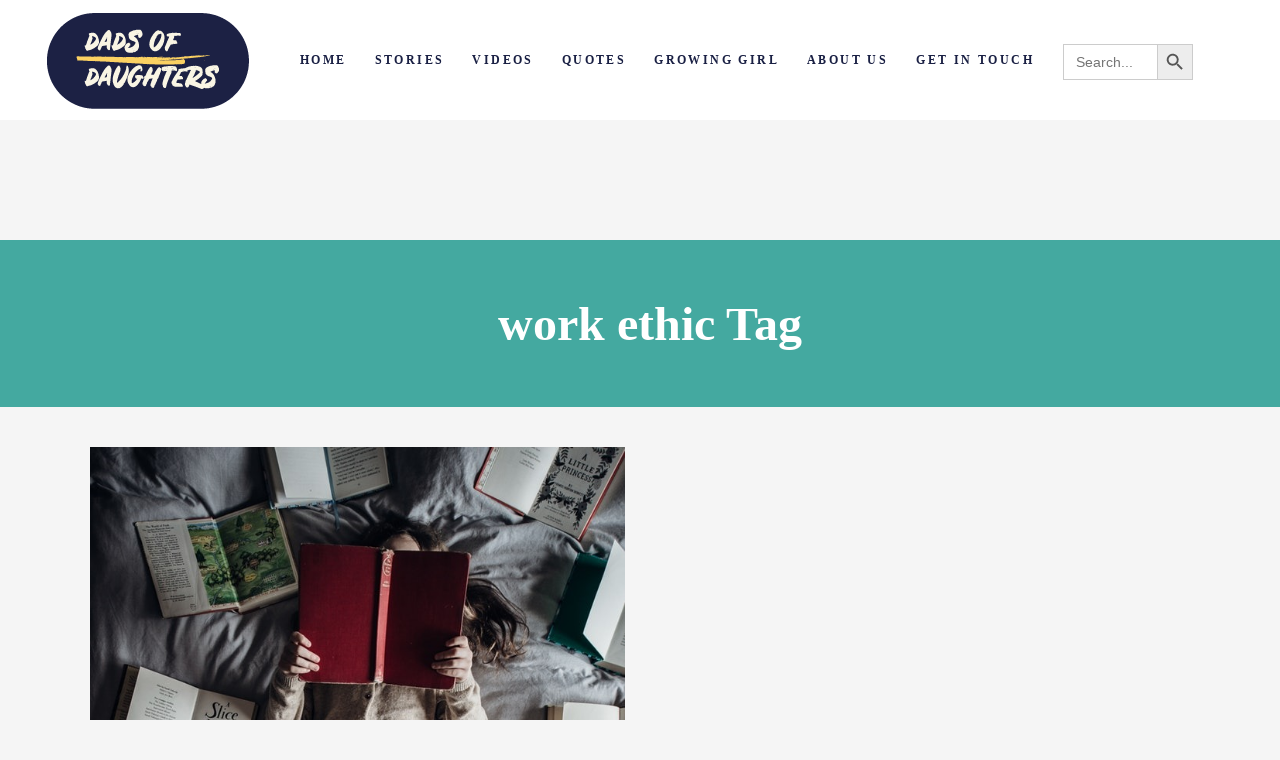

--- FILE ---
content_type: text/html; charset=UTF-8
request_url: https://ihaveadaughter.com/tag/work-ethic/
body_size: 17189
content:
<!DOCTYPE html>
<html lang="en-US">
<head>
    
        <meta charset="UTF-8"/>
        <link rel="profile" href="https://gmpg.org/xfn/11"/>
		
	            <meta name="viewport" content="width=device-width,initial-scale=1,user-scalable=yes">
		<meta name='robots' content='index, follow, max-image-preview:large, max-snippet:-1, max-video-preview:-1' />

	<!-- This site is optimized with the Yoast SEO plugin v26.8 - https://yoast.com/product/yoast-seo-wordpress/ -->
	<title>work ethic Archives - I have a daughter</title>
	<link rel="canonical" href="https://ihaveadaughter.com/tag/work-ethic/" />
	<meta property="og:locale" content="en_US" />
	<meta property="og:type" content="article" />
	<meta property="og:title" content="work ethic Archives - I have a daughter" />
	<meta property="og:url" content="https://ihaveadaughter.com/tag/work-ethic/" />
	<meta property="og:site_name" content="I have a daughter" />
	<meta name="twitter:card" content="summary_large_image" />
	<script type="application/ld+json" class="yoast-schema-graph">{"@context":"https://schema.org","@graph":[{"@type":"CollectionPage","@id":"https://ihaveadaughter.com/tag/work-ethic/","url":"https://ihaveadaughter.com/tag/work-ethic/","name":"work ethic Archives - I have a daughter","isPartOf":{"@id":"https://ihaveadaughter.com/#website"},"primaryImageOfPage":{"@id":"https://ihaveadaughter.com/tag/work-ethic/#primaryimage"},"image":{"@id":"https://ihaveadaughter.com/tag/work-ethic/#primaryimage"},"thumbnailUrl":"https://ihaveadaughter.com/wp-content/uploads/2019/07/image31.jpeg","breadcrumb":{"@id":"https://ihaveadaughter.com/tag/work-ethic/#breadcrumb"},"inLanguage":"en-US"},{"@type":"ImageObject","inLanguage":"en-US","@id":"https://ihaveadaughter.com/tag/work-ethic/#primaryimage","url":"https://ihaveadaughter.com/wp-content/uploads/2019/07/image31.jpeg","contentUrl":"https://ihaveadaughter.com/wp-content/uploads/2019/07/image31.jpeg","width":691,"height":885},{"@type":"BreadcrumbList","@id":"https://ihaveadaughter.com/tag/work-ethic/#breadcrumb","itemListElement":[{"@type":"ListItem","position":1,"name":"Home","item":"https://ihaveadaughter.com/"},{"@type":"ListItem","position":2,"name":"work ethic"}]},{"@type":"WebSite","@id":"https://ihaveadaughter.com/#website","url":"https://ihaveadaughter.com/","name":"I have a daughter","description":"Dads of Daughters","potentialAction":[{"@type":"SearchAction","target":{"@type":"EntryPoint","urlTemplate":"https://ihaveadaughter.com/?s={search_term_string}"},"query-input":{"@type":"PropertyValueSpecification","valueRequired":true,"valueName":"search_term_string"}}],"inLanguage":"en-US"}]}</script>
	<!-- / Yoast SEO plugin. -->


<link rel='dns-prefetch' href='//fonts.googleapis.com' />
<link href='https://fonts.gstatic.com' crossorigin rel='preconnect' />
<link rel="alternate" type="application/rss+xml" title="I have a daughter &raquo; Feed" href="https://ihaveadaughter.com/feed/" />
<link rel="alternate" type="application/rss+xml" title="I have a daughter &raquo; Comments Feed" href="https://ihaveadaughter.com/comments/feed/" />
<link rel="alternate" type="application/rss+xml" title="I have a daughter &raquo; work ethic Tag Feed" href="https://ihaveadaughter.com/tag/work-ethic/feed/" />
		<!-- This site uses the Google Analytics by MonsterInsights plugin v9.11.1 - Using Analytics tracking - https://www.monsterinsights.com/ -->
							<script src="//www.googletagmanager.com/gtag/js?id=G-8GZ30HFCX5"  data-cfasync="false" data-wpfc-render="false" type="text/javascript" async></script>
			<script data-cfasync="false" data-wpfc-render="false" type="text/javascript">
				var mi_version = '9.11.1';
				var mi_track_user = true;
				var mi_no_track_reason = '';
								var MonsterInsightsDefaultLocations = {"page_location":"https:\/\/ihaveadaughter.com\/tag\/work-ethic\/"};
								if ( typeof MonsterInsightsPrivacyGuardFilter === 'function' ) {
					var MonsterInsightsLocations = (typeof MonsterInsightsExcludeQuery === 'object') ? MonsterInsightsPrivacyGuardFilter( MonsterInsightsExcludeQuery ) : MonsterInsightsPrivacyGuardFilter( MonsterInsightsDefaultLocations );
				} else {
					var MonsterInsightsLocations = (typeof MonsterInsightsExcludeQuery === 'object') ? MonsterInsightsExcludeQuery : MonsterInsightsDefaultLocations;
				}

								var disableStrs = [
										'ga-disable-G-8GZ30HFCX5',
									];

				/* Function to detect opted out users */
				function __gtagTrackerIsOptedOut() {
					for (var index = 0; index < disableStrs.length; index++) {
						if (document.cookie.indexOf(disableStrs[index] + '=true') > -1) {
							return true;
						}
					}

					return false;
				}

				/* Disable tracking if the opt-out cookie exists. */
				if (__gtagTrackerIsOptedOut()) {
					for (var index = 0; index < disableStrs.length; index++) {
						window[disableStrs[index]] = true;
					}
				}

				/* Opt-out function */
				function __gtagTrackerOptout() {
					for (var index = 0; index < disableStrs.length; index++) {
						document.cookie = disableStrs[index] + '=true; expires=Thu, 31 Dec 2099 23:59:59 UTC; path=/';
						window[disableStrs[index]] = true;
					}
				}

				if ('undefined' === typeof gaOptout) {
					function gaOptout() {
						__gtagTrackerOptout();
					}
				}
								window.dataLayer = window.dataLayer || [];

				window.MonsterInsightsDualTracker = {
					helpers: {},
					trackers: {},
				};
				if (mi_track_user) {
					function __gtagDataLayer() {
						dataLayer.push(arguments);
					}

					function __gtagTracker(type, name, parameters) {
						if (!parameters) {
							parameters = {};
						}

						if (parameters.send_to) {
							__gtagDataLayer.apply(null, arguments);
							return;
						}

						if (type === 'event') {
														parameters.send_to = monsterinsights_frontend.v4_id;
							var hookName = name;
							if (typeof parameters['event_category'] !== 'undefined') {
								hookName = parameters['event_category'] + ':' + name;
							}

							if (typeof MonsterInsightsDualTracker.trackers[hookName] !== 'undefined') {
								MonsterInsightsDualTracker.trackers[hookName](parameters);
							} else {
								__gtagDataLayer('event', name, parameters);
							}
							
						} else {
							__gtagDataLayer.apply(null, arguments);
						}
					}

					__gtagTracker('js', new Date());
					__gtagTracker('set', {
						'developer_id.dZGIzZG': true,
											});
					if ( MonsterInsightsLocations.page_location ) {
						__gtagTracker('set', MonsterInsightsLocations);
					}
										__gtagTracker('config', 'G-8GZ30HFCX5', {"forceSSL":"true","link_attribution":"true"} );
										window.gtag = __gtagTracker;										(function () {
						/* https://developers.google.com/analytics/devguides/collection/analyticsjs/ */
						/* ga and __gaTracker compatibility shim. */
						var noopfn = function () {
							return null;
						};
						var newtracker = function () {
							return new Tracker();
						};
						var Tracker = function () {
							return null;
						};
						var p = Tracker.prototype;
						p.get = noopfn;
						p.set = noopfn;
						p.send = function () {
							var args = Array.prototype.slice.call(arguments);
							args.unshift('send');
							__gaTracker.apply(null, args);
						};
						var __gaTracker = function () {
							var len = arguments.length;
							if (len === 0) {
								return;
							}
							var f = arguments[len - 1];
							if (typeof f !== 'object' || f === null || typeof f.hitCallback !== 'function') {
								if ('send' === arguments[0]) {
									var hitConverted, hitObject = false, action;
									if ('event' === arguments[1]) {
										if ('undefined' !== typeof arguments[3]) {
											hitObject = {
												'eventAction': arguments[3],
												'eventCategory': arguments[2],
												'eventLabel': arguments[4],
												'value': arguments[5] ? arguments[5] : 1,
											}
										}
									}
									if ('pageview' === arguments[1]) {
										if ('undefined' !== typeof arguments[2]) {
											hitObject = {
												'eventAction': 'page_view',
												'page_path': arguments[2],
											}
										}
									}
									if (typeof arguments[2] === 'object') {
										hitObject = arguments[2];
									}
									if (typeof arguments[5] === 'object') {
										Object.assign(hitObject, arguments[5]);
									}
									if ('undefined' !== typeof arguments[1].hitType) {
										hitObject = arguments[1];
										if ('pageview' === hitObject.hitType) {
											hitObject.eventAction = 'page_view';
										}
									}
									if (hitObject) {
										action = 'timing' === arguments[1].hitType ? 'timing_complete' : hitObject.eventAction;
										hitConverted = mapArgs(hitObject);
										__gtagTracker('event', action, hitConverted);
									}
								}
								return;
							}

							function mapArgs(args) {
								var arg, hit = {};
								var gaMap = {
									'eventCategory': 'event_category',
									'eventAction': 'event_action',
									'eventLabel': 'event_label',
									'eventValue': 'event_value',
									'nonInteraction': 'non_interaction',
									'timingCategory': 'event_category',
									'timingVar': 'name',
									'timingValue': 'value',
									'timingLabel': 'event_label',
									'page': 'page_path',
									'location': 'page_location',
									'title': 'page_title',
									'referrer' : 'page_referrer',
								};
								for (arg in args) {
																		if (!(!args.hasOwnProperty(arg) || !gaMap.hasOwnProperty(arg))) {
										hit[gaMap[arg]] = args[arg];
									} else {
										hit[arg] = args[arg];
									}
								}
								return hit;
							}

							try {
								f.hitCallback();
							} catch (ex) {
							}
						};
						__gaTracker.create = newtracker;
						__gaTracker.getByName = newtracker;
						__gaTracker.getAll = function () {
							return [];
						};
						__gaTracker.remove = noopfn;
						__gaTracker.loaded = true;
						window['__gaTracker'] = __gaTracker;
					})();
									} else {
										console.log("");
					(function () {
						function __gtagTracker() {
							return null;
						}

						window['__gtagTracker'] = __gtagTracker;
						window['gtag'] = __gtagTracker;
					})();
									}
			</script>
							<!-- / Google Analytics by MonsterInsights -->
		<style id='wp-img-auto-sizes-contain-inline-css' type='text/css'>
img:is([sizes=auto i],[sizes^="auto," i]){contain-intrinsic-size:3000px 1500px}
/*# sourceURL=wp-img-auto-sizes-contain-inline-css */
</style>
<style id='wp-emoji-styles-inline-css' type='text/css'>

	img.wp-smiley, img.emoji {
		display: inline !important;
		border: none !important;
		box-shadow: none !important;
		height: 1em !important;
		width: 1em !important;
		margin: 0 0.07em !important;
		vertical-align: -0.1em !important;
		background: none !important;
		padding: 0 !important;
	}
/*# sourceURL=wp-emoji-styles-inline-css */
</style>
<link rel='stylesheet' id='wp-block-library-css' href='https://ihaveadaughter.com/wp-includes/css/dist/block-library/style.min.css?ver=6.9' type='text/css' media='all' />
<style id='classic-theme-styles-inline-css' type='text/css'>
/*! This file is auto-generated */
.wp-block-button__link{color:#fff;background-color:#32373c;border-radius:9999px;box-shadow:none;text-decoration:none;padding:calc(.667em + 2px) calc(1.333em + 2px);font-size:1.125em}.wp-block-file__button{background:#32373c;color:#fff;text-decoration:none}
/*# sourceURL=/wp-includes/css/classic-themes.min.css */
</style>
<style id='global-styles-inline-css' type='text/css'>
:root{--wp--preset--aspect-ratio--square: 1;--wp--preset--aspect-ratio--4-3: 4/3;--wp--preset--aspect-ratio--3-4: 3/4;--wp--preset--aspect-ratio--3-2: 3/2;--wp--preset--aspect-ratio--2-3: 2/3;--wp--preset--aspect-ratio--16-9: 16/9;--wp--preset--aspect-ratio--9-16: 9/16;--wp--preset--color--black: #000000;--wp--preset--color--cyan-bluish-gray: #abb8c3;--wp--preset--color--white: #ffffff;--wp--preset--color--pale-pink: #f78da7;--wp--preset--color--vivid-red: #cf2e2e;--wp--preset--color--luminous-vivid-orange: #ff6900;--wp--preset--color--luminous-vivid-amber: #fcb900;--wp--preset--color--light-green-cyan: #7bdcb5;--wp--preset--color--vivid-green-cyan: #00d084;--wp--preset--color--pale-cyan-blue: #8ed1fc;--wp--preset--color--vivid-cyan-blue: #0693e3;--wp--preset--color--vivid-purple: #9b51e0;--wp--preset--gradient--vivid-cyan-blue-to-vivid-purple: linear-gradient(135deg,rgb(6,147,227) 0%,rgb(155,81,224) 100%);--wp--preset--gradient--light-green-cyan-to-vivid-green-cyan: linear-gradient(135deg,rgb(122,220,180) 0%,rgb(0,208,130) 100%);--wp--preset--gradient--luminous-vivid-amber-to-luminous-vivid-orange: linear-gradient(135deg,rgb(252,185,0) 0%,rgb(255,105,0) 100%);--wp--preset--gradient--luminous-vivid-orange-to-vivid-red: linear-gradient(135deg,rgb(255,105,0) 0%,rgb(207,46,46) 100%);--wp--preset--gradient--very-light-gray-to-cyan-bluish-gray: linear-gradient(135deg,rgb(238,238,238) 0%,rgb(169,184,195) 100%);--wp--preset--gradient--cool-to-warm-spectrum: linear-gradient(135deg,rgb(74,234,220) 0%,rgb(151,120,209) 20%,rgb(207,42,186) 40%,rgb(238,44,130) 60%,rgb(251,105,98) 80%,rgb(254,248,76) 100%);--wp--preset--gradient--blush-light-purple: linear-gradient(135deg,rgb(255,206,236) 0%,rgb(152,150,240) 100%);--wp--preset--gradient--blush-bordeaux: linear-gradient(135deg,rgb(254,205,165) 0%,rgb(254,45,45) 50%,rgb(107,0,62) 100%);--wp--preset--gradient--luminous-dusk: linear-gradient(135deg,rgb(255,203,112) 0%,rgb(199,81,192) 50%,rgb(65,88,208) 100%);--wp--preset--gradient--pale-ocean: linear-gradient(135deg,rgb(255,245,203) 0%,rgb(182,227,212) 50%,rgb(51,167,181) 100%);--wp--preset--gradient--electric-grass: linear-gradient(135deg,rgb(202,248,128) 0%,rgb(113,206,126) 100%);--wp--preset--gradient--midnight: linear-gradient(135deg,rgb(2,3,129) 0%,rgb(40,116,252) 100%);--wp--preset--font-size--small: 13px;--wp--preset--font-size--medium: 20px;--wp--preset--font-size--large: 36px;--wp--preset--font-size--x-large: 42px;--wp--preset--spacing--20: 0.44rem;--wp--preset--spacing--30: 0.67rem;--wp--preset--spacing--40: 1rem;--wp--preset--spacing--50: 1.5rem;--wp--preset--spacing--60: 2.25rem;--wp--preset--spacing--70: 3.38rem;--wp--preset--spacing--80: 5.06rem;--wp--preset--shadow--natural: 6px 6px 9px rgba(0, 0, 0, 0.2);--wp--preset--shadow--deep: 12px 12px 50px rgba(0, 0, 0, 0.4);--wp--preset--shadow--sharp: 6px 6px 0px rgba(0, 0, 0, 0.2);--wp--preset--shadow--outlined: 6px 6px 0px -3px rgb(255, 255, 255), 6px 6px rgb(0, 0, 0);--wp--preset--shadow--crisp: 6px 6px 0px rgb(0, 0, 0);}:where(.is-layout-flex){gap: 0.5em;}:where(.is-layout-grid){gap: 0.5em;}body .is-layout-flex{display: flex;}.is-layout-flex{flex-wrap: wrap;align-items: center;}.is-layout-flex > :is(*, div){margin: 0;}body .is-layout-grid{display: grid;}.is-layout-grid > :is(*, div){margin: 0;}:where(.wp-block-columns.is-layout-flex){gap: 2em;}:where(.wp-block-columns.is-layout-grid){gap: 2em;}:where(.wp-block-post-template.is-layout-flex){gap: 1.25em;}:where(.wp-block-post-template.is-layout-grid){gap: 1.25em;}.has-black-color{color: var(--wp--preset--color--black) !important;}.has-cyan-bluish-gray-color{color: var(--wp--preset--color--cyan-bluish-gray) !important;}.has-white-color{color: var(--wp--preset--color--white) !important;}.has-pale-pink-color{color: var(--wp--preset--color--pale-pink) !important;}.has-vivid-red-color{color: var(--wp--preset--color--vivid-red) !important;}.has-luminous-vivid-orange-color{color: var(--wp--preset--color--luminous-vivid-orange) !important;}.has-luminous-vivid-amber-color{color: var(--wp--preset--color--luminous-vivid-amber) !important;}.has-light-green-cyan-color{color: var(--wp--preset--color--light-green-cyan) !important;}.has-vivid-green-cyan-color{color: var(--wp--preset--color--vivid-green-cyan) !important;}.has-pale-cyan-blue-color{color: var(--wp--preset--color--pale-cyan-blue) !important;}.has-vivid-cyan-blue-color{color: var(--wp--preset--color--vivid-cyan-blue) !important;}.has-vivid-purple-color{color: var(--wp--preset--color--vivid-purple) !important;}.has-black-background-color{background-color: var(--wp--preset--color--black) !important;}.has-cyan-bluish-gray-background-color{background-color: var(--wp--preset--color--cyan-bluish-gray) !important;}.has-white-background-color{background-color: var(--wp--preset--color--white) !important;}.has-pale-pink-background-color{background-color: var(--wp--preset--color--pale-pink) !important;}.has-vivid-red-background-color{background-color: var(--wp--preset--color--vivid-red) !important;}.has-luminous-vivid-orange-background-color{background-color: var(--wp--preset--color--luminous-vivid-orange) !important;}.has-luminous-vivid-amber-background-color{background-color: var(--wp--preset--color--luminous-vivid-amber) !important;}.has-light-green-cyan-background-color{background-color: var(--wp--preset--color--light-green-cyan) !important;}.has-vivid-green-cyan-background-color{background-color: var(--wp--preset--color--vivid-green-cyan) !important;}.has-pale-cyan-blue-background-color{background-color: var(--wp--preset--color--pale-cyan-blue) !important;}.has-vivid-cyan-blue-background-color{background-color: var(--wp--preset--color--vivid-cyan-blue) !important;}.has-vivid-purple-background-color{background-color: var(--wp--preset--color--vivid-purple) !important;}.has-black-border-color{border-color: var(--wp--preset--color--black) !important;}.has-cyan-bluish-gray-border-color{border-color: var(--wp--preset--color--cyan-bluish-gray) !important;}.has-white-border-color{border-color: var(--wp--preset--color--white) !important;}.has-pale-pink-border-color{border-color: var(--wp--preset--color--pale-pink) !important;}.has-vivid-red-border-color{border-color: var(--wp--preset--color--vivid-red) !important;}.has-luminous-vivid-orange-border-color{border-color: var(--wp--preset--color--luminous-vivid-orange) !important;}.has-luminous-vivid-amber-border-color{border-color: var(--wp--preset--color--luminous-vivid-amber) !important;}.has-light-green-cyan-border-color{border-color: var(--wp--preset--color--light-green-cyan) !important;}.has-vivid-green-cyan-border-color{border-color: var(--wp--preset--color--vivid-green-cyan) !important;}.has-pale-cyan-blue-border-color{border-color: var(--wp--preset--color--pale-cyan-blue) !important;}.has-vivid-cyan-blue-border-color{border-color: var(--wp--preset--color--vivid-cyan-blue) !important;}.has-vivid-purple-border-color{border-color: var(--wp--preset--color--vivid-purple) !important;}.has-vivid-cyan-blue-to-vivid-purple-gradient-background{background: var(--wp--preset--gradient--vivid-cyan-blue-to-vivid-purple) !important;}.has-light-green-cyan-to-vivid-green-cyan-gradient-background{background: var(--wp--preset--gradient--light-green-cyan-to-vivid-green-cyan) !important;}.has-luminous-vivid-amber-to-luminous-vivid-orange-gradient-background{background: var(--wp--preset--gradient--luminous-vivid-amber-to-luminous-vivid-orange) !important;}.has-luminous-vivid-orange-to-vivid-red-gradient-background{background: var(--wp--preset--gradient--luminous-vivid-orange-to-vivid-red) !important;}.has-very-light-gray-to-cyan-bluish-gray-gradient-background{background: var(--wp--preset--gradient--very-light-gray-to-cyan-bluish-gray) !important;}.has-cool-to-warm-spectrum-gradient-background{background: var(--wp--preset--gradient--cool-to-warm-spectrum) !important;}.has-blush-light-purple-gradient-background{background: var(--wp--preset--gradient--blush-light-purple) !important;}.has-blush-bordeaux-gradient-background{background: var(--wp--preset--gradient--blush-bordeaux) !important;}.has-luminous-dusk-gradient-background{background: var(--wp--preset--gradient--luminous-dusk) !important;}.has-pale-ocean-gradient-background{background: var(--wp--preset--gradient--pale-ocean) !important;}.has-electric-grass-gradient-background{background: var(--wp--preset--gradient--electric-grass) !important;}.has-midnight-gradient-background{background: var(--wp--preset--gradient--midnight) !important;}.has-small-font-size{font-size: var(--wp--preset--font-size--small) !important;}.has-medium-font-size{font-size: var(--wp--preset--font-size--medium) !important;}.has-large-font-size{font-size: var(--wp--preset--font-size--large) !important;}.has-x-large-font-size{font-size: var(--wp--preset--font-size--x-large) !important;}
:where(.wp-block-post-template.is-layout-flex){gap: 1.25em;}:where(.wp-block-post-template.is-layout-grid){gap: 1.25em;}
:where(.wp-block-term-template.is-layout-flex){gap: 1.25em;}:where(.wp-block-term-template.is-layout-grid){gap: 1.25em;}
:where(.wp-block-columns.is-layout-flex){gap: 2em;}:where(.wp-block-columns.is-layout-grid){gap: 2em;}
:root :where(.wp-block-pullquote){font-size: 1.5em;line-height: 1.6;}
/*# sourceURL=global-styles-inline-css */
</style>
<link rel='stylesheet' id='contact-form-7-css' href='https://ihaveadaughter.com/wp-content/plugins/contact-form-7/includes/css/styles.css?ver=6.1.4' type='text/css' media='all' />
<link rel='stylesheet' id='rs-plugin-settings-css' href='https://ihaveadaughter.com/wp-content/plugins/revslider/public/assets/css/rs6.css?ver=6.0.9' type='text/css' media='all' />
<style id='rs-plugin-settings-inline-css' type='text/css'>
#rs-demo-id {}
/*# sourceURL=rs-plugin-settings-inline-css */
</style>
<link rel='stylesheet' id='ivory-search-styles-css' href='https://ihaveadaughter.com/wp-content/plugins/add-search-to-menu/public/css/ivory-search.min.css?ver=5.5.13' type='text/css' media='all' />
<link rel='stylesheet' id='parent-style-css' href='https://ihaveadaughter.com/wp-content/themes/scribbler/style.css?ver=6.9' type='text/css' media='all' />
<link rel='stylesheet' id='child-style-css' href='https://ihaveadaughter.com/wp-content/themes/ScribblerChildTheme/style.css?ver=1.0' type='text/css' media='all' />
<link rel='stylesheet' id='scribbler-qodef-default-style-css' href='https://ihaveadaughter.com/wp-content/themes/scribbler/style.css?ver=6.9' type='text/css' media='all' />
<link rel='stylesheet' id='scribbler-qodef-modules-css' href='https://ihaveadaughter.com/wp-content/themes/scribbler/assets/css/modules.min.css?ver=6.9' type='text/css' media='all' />
<link rel='stylesheet' id='scribbler-qodef-font_awesome-css' href='https://ihaveadaughter.com/wp-content/themes/scribbler/assets/css/font-awesome/css/font-awesome.min.css?ver=6.9' type='text/css' media='all' />
<link rel='stylesheet' id='scribbler-qodef-font_elegant-css' href='https://ihaveadaughter.com/wp-content/themes/scribbler/assets/css/elegant-icons/style.min.css?ver=6.9' type='text/css' media='all' />
<link rel='stylesheet' id='scribbler-qodef-ion_icons-css' href='https://ihaveadaughter.com/wp-content/themes/scribbler/assets/css/ion-icons/css/ionicons.min.css?ver=6.9' type='text/css' media='all' />
<link rel='stylesheet' id='scribbler-qodef-linea_icons-css' href='https://ihaveadaughter.com/wp-content/themes/scribbler/assets/css/linea-icons/style.css?ver=6.9' type='text/css' media='all' />
<link rel='stylesheet' id='scribbler-qodef-simple_line_icons-css' href='https://ihaveadaughter.com/wp-content/themes/scribbler/assets/css/simple-line-icons/simple-line-icons.css?ver=6.9' type='text/css' media='all' />
<link rel='stylesheet' id='mediaelement-css' href='https://ihaveadaughter.com/wp-includes/js/mediaelement/mediaelementplayer-legacy.min.css?ver=4.2.17' type='text/css' media='all' />
<link rel='stylesheet' id='wp-mediaelement-css' href='https://ihaveadaughter.com/wp-includes/js/mediaelement/wp-mediaelement.min.css?ver=6.9' type='text/css' media='all' />
<link rel='stylesheet' id='scribbler-qodef-style-dynamic-css' href='https://ihaveadaughter.com/wp-content/themes/scribbler/assets/css/style_dynamic.css?ver=1644334501' type='text/css' media='all' />
<link rel='stylesheet' id='scribbler-qodef-modules-responsive-css' href='https://ihaveadaughter.com/wp-content/themes/scribbler/assets/css/modules-responsive.min.css?ver=6.9' type='text/css' media='all' />
<link rel='stylesheet' id='scribbler-qodef-style-dynamic-responsive-css' href='https://ihaveadaughter.com/wp-content/themes/scribbler/assets/css/style_dynamic_responsive.css?ver=1644334501' type='text/css' media='all' />
<link rel='stylesheet' id='scribbler-qodef-google-fonts-css' href='https://fonts.googleapis.com/css?family=Montserrat%3A400%2C500%2C600%2C700%2C800%7CSlabo+27px%3A400%2C500%2C600%2C700%2C800&#038;subset=latin-ext&#038;ver=1.0.0&#038;display=swap' type='text/css' media='all' />
<link rel='stylesheet' id='newsletter-css' href='https://ihaveadaughter.com/wp-content/plugins/newsletter/style.css?ver=9.1.1' type='text/css' media='all' />
<link rel='stylesheet' id='ekit-widget-styles-css' href='https://ihaveadaughter.com/wp-content/plugins/elementskit-lite/widgets/init/assets/css/widget-styles.css?ver=3.7.8' type='text/css' media='all' />
<link rel='stylesheet' id='ekit-responsive-css' href='https://ihaveadaughter.com/wp-content/plugins/elementskit-lite/widgets/init/assets/css/responsive.css?ver=3.7.8' type='text/css' media='all' />
<script type="text/javascript" src="https://ihaveadaughter.com/wp-content/plugins/google-analytics-for-wordpress/assets/js/frontend-gtag.min.js?ver=9.11.1" id="monsterinsights-frontend-script-js" async="async" data-wp-strategy="async"></script>
<script data-cfasync="false" data-wpfc-render="false" type="text/javascript" id='monsterinsights-frontend-script-js-extra'>/* <![CDATA[ */
var monsterinsights_frontend = {"js_events_tracking":"true","download_extensions":"doc,pdf,ppt,zip,xls,docx,pptx,xlsx","inbound_paths":"[{\"path\":\"\\\/go\\\/\",\"label\":\"affiliate\"},{\"path\":\"\\\/recommend\\\/\",\"label\":\"affiliate\"}]","home_url":"https:\/\/ihaveadaughter.com","hash_tracking":"false","v4_id":"G-8GZ30HFCX5"};/* ]]> */
</script>
<script type="text/javascript" src="https://ihaveadaughter.com/wp-includes/js/jquery/jquery.min.js?ver=3.7.1" id="jquery-core-js"></script>
<script type="text/javascript" src="https://ihaveadaughter.com/wp-includes/js/jquery/jquery-migrate.min.js?ver=3.4.1" id="jquery-migrate-js"></script>
<script type="text/javascript" src="https://ihaveadaughter.com/wp-content/plugins/revslider/public/assets/js/revolution.tools.min.js?ver=6.0" id="tp-tools-js"></script>
<script type="text/javascript" src="https://ihaveadaughter.com/wp-content/plugins/revslider/public/assets/js/rs6.min.js?ver=6.0.9" id="revmin-js"></script>
<link rel="https://api.w.org/" href="https://ihaveadaughter.com/wp-json/" /><link rel="alternate" title="JSON" type="application/json" href="https://ihaveadaughter.com/wp-json/wp/v2/tags/260" /><link rel="EditURI" type="application/rsd+xml" title="RSD" href="https://ihaveadaughter.com/xmlrpc.php?rsd" />
<meta name="generator" content="WordPress 6.9" />
<!-- start Simple Custom CSS and JS -->
<style type="text/css">
@import url('https://fonts.googleapis.com/css?family=Pacifico&display=swap');

.qodef-post-text-main a,
.elementor a {
    color: #44a9a0 !important;
    font-weight: 600
}

p.qodef-testimonial-text:before {
    content: '"';
    font-size: 130px;
    font-family: 'Pacifico', cursive;
    line-height: 50px;
    margin-bottom: -70px;
    margin-top: 40px;
    display: block;
    margin-left: -10px;
    text-align: left;
    color: #e6e6e6;
}

.qodef-testimonials-holder.qodef-testimonials-standard .qodef-testimonial-image img {
    min-width: 150px;
    min-height: 150px;
}

p.qodef-testimonial-text:after {
    content: '"';
    font-size: 130px;
    font-family: 'Pacifico', cursive;
    line-height: 50px;
    margin-top: 0px;
    display: block;
    margin-right: 40px;
    text-align: right;
    color: #e6e6e6;
    z-index: -10 !important;
    position:absolute;
    right: 0px;
}

p.qodef-testimonial-text {
    padding: 0 40px;
}

h6.qodef-testimonial-author {
    padding: 0 40px;
}

.qodef-logo-wrapper a img {
	max-width: 100%;
	height: auto;
	width: 100px
}

.qodef-content {
	margin-top: 0 !important
}

.qodef-title-holder {
	height: 100% !important;
}

.qodef-title-holder .qodef-title-wrapper {
	height: 100% !important;
	padding-top: 55px !important;
	padding-bottom: 55px;
}

h2.wpb_heading.wpb_video_heading {
    font-weight: 400;
    font-size: 24px;
    margin-bottom: 20px;
}

.qodef-post-info-bottom-left, .qodef-post-info-bottom-right {
	display: none !important;
}

.qodef-page-header .qodef-logo-area .qodef-logo-wrapper a, .qodef-page-header .qodef-menu-area .qodef-logo-wrapper a {
    height: unset !important;
    max-height: 100px;
}

.qodef-logo-wrapper a img {
    width: 100%;
}

p.footer-quote {
    font-size: 13px;
    line-height: 26px;
    font-weight: 500;
    color: #1a2044;
    margin: 50px 10px;
    text-align: left;
}

a.qodef-social-icon-widget-holder {
    text-align: right;
    float: right;
}

/*Contact form css*/
.checkbox-other {
    display: inline-block;
}

.text-statement-other {
    display: inline-block;
}

.statement-other-container {
    display: block;
    width: 100%
}

input.wpcf7-form-control {
    border-radius: 40px !important;
    background: #e8e8e8!important;
    border: 0!important;
    padding: 15px 25px !important;
}

textarea.wpcf7-form-control.wpcf7-textarea {
    background: #e8e8e8 !important;
    border: 0!important;
    border-radius: 30px;
    margin-top: 10px;
}

input.wpcf7-form-control.wpcf7-submit {
    background: #44a9a0 !important;
}

.file_input_uploadform input {
    background: #44a9a0!important;
    border: 0 !important;
    border-radius: 100px!important;
    color: white!important;
    font-size: 15px!important;
    padding: 15px 30px!important;
    height: auto!important;
    width: auto!important;
    margin: 0 auto!important;
    display: block;
}

.file_input_uploadform {
    display: block!important;
    min-height: 100px!important;
}

form.file_input_uploadform {
    width: 135px !important;
    margin: 0 auto!important;
    display: block!important;
    text-align: center!important;
    height: 50px!important;
    display: inline-block!important;
}

div#wordpress_file_upload_submit_1 {
    display: inline-block;
}

input#upload_1 {
    background: #fcd262;
    border: 0!important;
    padding: 15px 30px;
    height: auto!important;
    width: auto!important;
    border-radius: 100px;
  	font-size: 15px;
}

div#wordpress_file_upload_submit_1 {}

div#wordpress_file_upload_form_1 {
    height: 50px;
    display: inline-block;
}

span.file_consent_question {
    font-size: 11px;
    color: gray;
}

span.file_consent_span_yes, span.file_consent_span_no {
    color: #565656;
}

.file_consent_container {
    margin-top: 13px;
}

.page-id-106 blockquote {
    font-size: 20px;
    line-height: 32px;
}

div#wordpress_file_upload_block_1 br {
    display: none;
}

blockquote p {
    font-weight: normal;
}

footer input.tnp-email {
    border-radius: 100px;
    padding: 15px 20px !important;
    margin-bottom: 20px;
}

footer input.tnp-submit {
    background: #1a2044 !important;
    color: #f6cd61 !important;
    text-transform: uppercase;
    font-weight: 600;
    letter-spacing: 1px;
    padding: 20px 40px !important;
    border-radius: 100px !important;
}

footer .subscribe-text {
 	font-size: 13px;
    line-height: 26px;
    font-weight: 540;
    color: #1a2044;
    margin-bottom: 30px;
}

footer a.qodef-btn {
    margin: 0!important;
    margin-top: -12px!important;
    margin-bottom: 30px!important;
}

/* END contact form css*/

@media screen and (max-width: 1024px) {
 	.qodef-content .qodef-content-inner > .qodef-container > .qodef-container-inner, .qodef-content .qodef-content-inner > .qodef-full-width > .qodef-full-width-inner {
    	padding-top: 0!important;
	} 
}

@media screen and (max-width: 768px) {
	
  	/* ABOUT PAGE */
  
  	.page-id-105 .qodef-container-inner.clearfix,
  	.page-id-3368 .qodef-container-inner.clearfix,
  	.page-id-2422 .qodef-container-inner.clearfix,
  	.home .qodef-container-inner.clearfix{
    	width: 100%;
	}

	.page-id-105 .elementor-column-wrap.elementor-element-populated {
    	margin: 0!important;
	}
  
	/* ABOUT PAGE END */
    
  	.home a.qodef-btn.qodef-btn-medium.qodef-btn-solid.qodef-btn-custom-hover-bg.button-more {
      	width: auto;
  	}
	
  	.home h1,
	.home .wpb_text_column.wpb_content_element.top-text-home {
	    padding: 0 40px;
	}


	.home a.qodef-btn.qodef-btn-medium.qodef-btn-solid.qodef-btn-custom-hover-bg.button-more {
    	margin: 0 40px !important;
	}
}
</style>
<!-- end Simple Custom CSS and JS -->

            <meta property="og:url" content="https://ihaveadaughter.com/tag/work-ethic"/>
            <meta property="og:type" content="article"/>
            <meta property="og:title" content="I have a daughter"/>
            <meta property="og:description" content="Dads of Daughters"/>
            <meta property="og:image" content="https://www.ihaveadaughter.com/wp-content/uploads/2019/06/blue-logo-1.jpeg"/>

		<meta name="generator" content="Elementor 3.34.2; features: additional_custom_breakpoints; settings: css_print_method-external, google_font-enabled, font_display-auto">
<meta name="generator" content="Powered by WPBakery Page Builder - drag and drop page builder for WordPress."/>
			<style>
				.e-con.e-parent:nth-of-type(n+4):not(.e-lazyloaded):not(.e-no-lazyload),
				.e-con.e-parent:nth-of-type(n+4):not(.e-lazyloaded):not(.e-no-lazyload) * {
					background-image: none !important;
				}
				@media screen and (max-height: 1024px) {
					.e-con.e-parent:nth-of-type(n+3):not(.e-lazyloaded):not(.e-no-lazyload),
					.e-con.e-parent:nth-of-type(n+3):not(.e-lazyloaded):not(.e-no-lazyload) * {
						background-image: none !important;
					}
				}
				@media screen and (max-height: 640px) {
					.e-con.e-parent:nth-of-type(n+2):not(.e-lazyloaded):not(.e-no-lazyload),
					.e-con.e-parent:nth-of-type(n+2):not(.e-lazyloaded):not(.e-no-lazyload) * {
						background-image: none !important;
					}
				}
			</style>
			<meta name="generator" content="Powered by Slider Revolution 6.0.9 - responsive, Mobile-Friendly Slider Plugin for WordPress with comfortable drag and drop interface." />
<link rel="icon" href="https://ihaveadaughter.com/wp-content/uploads/2019/06/cropped-white-logo-32x32.jpeg" sizes="32x32" />
<link rel="icon" href="https://ihaveadaughter.com/wp-content/uploads/2019/06/cropped-white-logo-192x192.jpeg" sizes="192x192" />
<link rel="apple-touch-icon" href="https://ihaveadaughter.com/wp-content/uploads/2019/06/cropped-white-logo-180x180.jpeg" />
<meta name="msapplication-TileImage" content="https://ihaveadaughter.com/wp-content/uploads/2019/06/cropped-white-logo-270x270.jpeg" />
<script type="text/javascript">function setREVStartSize(a){try{var b,c=document.getElementById(a.c).parentNode.offsetWidth;if(c=0===c||isNaN(c)?window.innerWidth:c,a.tabw=void 0===a.tabw?0:parseInt(a.tabw),a.thumbw=void 0===a.thumbw?0:parseInt(a.thumbw),a.tabh=void 0===a.tabh?0:parseInt(a.tabh),a.thumbh=void 0===a.thumbh?0:parseInt(a.thumbh),a.tabhide=void 0===a.tabhide?0:parseInt(a.tabhide),a.thumbhide=void 0===a.thumbhide?0:parseInt(a.thumbhide),a.mh=void 0===a.mh||""==a.mh?0:a.mh,"fullscreen"===a.layout||"fullscreen"===a.l)b=Math.max(a.mh,window.innerHeight);else{for(var d in a.gw=Array.isArray(a.gw)?a.gw:[a.gw],a.rl)(void 0===a.gw[d]||0===a.gw[d])&&(a.gw[d]=a.gw[d-1]);for(var d in a.gh=void 0===a.el||""===a.el||Array.isArray(a.el)&&0==a.el.length?a.gh:a.el,a.gh=Array.isArray(a.gh)?a.gh:[a.gh],a.rl)(void 0===a.gh[d]||0===a.gh[d])&&(a.gh[d]=a.gh[d-1]);var e,f=Array(a.rl.length),g=0;for(var d in a.tabw=a.tabhide>=c?0:a.tabw,a.thumbw=a.thumbhide>=c?0:a.thumbw,a.tabh=a.tabhide>=c?0:a.tabh,a.thumbh=a.thumbhide>=c?0:a.thumbh,a.rl)f[d]=a.rl[d]<window.innerWidth?0:a.rl[d];for(var d in e=f[0],f)e>f[d]&&0<f[d]&&(e=f[d],g=d);var h=c>a.gw[g]+a.tabw+a.thumbw?1:(c-(a.tabw+a.thumbw))/a.gw[g];b=a.gh[g]*h+(a.tabh+a.thumbh)}void 0===window.rs_init_css&&(window.rs_init_css=document.head.appendChild(document.createElement("style"))),document.getElementById(a.c).height=b,window.rs_init_css.innerHTML+="#"+a.c+"_wrapper { height: "+b+"px }"}catch(a){console.log("Failure at Presize of Slider:"+a)}};</script>
		<style type="text/css" id="wp-custom-css">
			.qodef-grid {
    width: 1300px;
    margin: 0 auto;
}
.qodef-vertical-align-containers .qodef-position-center {
    height: 100%;
    width: 100%;
    position: inherit;
    left: 0;
    text-align: center;
    z-index: 1;
}
.is-form-style {
    line-height: 8;
    position: relative;
    padding: 0!important;
	margin-left:1em;
	margin-right:1em
}
.is-menu.default form {
    max-width: 130px;
}
.qodef-mobile-header .qodef-mobile-menu-opener a>* {
    position: relative;
    display: table-cell;
    vertical-align: middle;
    line-height: 1em;
    padding-left: 20px;
}		</style>
		<noscript><style type="text/css"> .wpb_animate_when_almost_visible { opacity: 1; }</style></noscript>			<style type="text/css">
					</style>
		</head>
<body data-rsssl=1 class="archive tag tag-work-ethic tag-260 wp-theme-scribbler wp-child-theme-ScribblerChildTheme qode-core-1.1.1 scribbler scribblerchildtheme-child-ver-1.0 scribbler-ver-1.4.3 qodef-smooth-scroll qodef-grid-1100 qodef-no-behavior qodef-dropdown-animate-height qodef-header-standard qodef-menu-area-shadow-disable qodef-menu-area-in-grid-shadow-disable qodef-menu-area-border-disable qodef-menu-area-in-grid-border-disable qodef-logo-area-border-disable qodef-logo-area-in-grid-border-disable qodef-default-mobile-header qodef-sticky-up-mobile-header wpb-js-composer js-comp-ver-6.0.1 vc_responsive elementor-default elementor-kit-3583" itemscope itemtype="http://schema.org/WebPage">
    
    <div class="qodef-wrapper">
        <div class="qodef-wrapper-inner">
            
<header class="qodef-page-header">
		
				
	<div class="qodef-menu-area qodef-menu-center">
				
					<div class="qodef-grid">
						
			<div class="qodef-vertical-align-containers">
				<div class="qodef-position-left">
					<div class="qodef-position-left-inner">
						

    <div class="qodef-logo-wrapper">
        <a itemprop="url" href="https://ihaveadaughter.com/" style="height: 50px;">
            <img itemprop="image" class="qodef-normal-logo" src="https://www.ihaveadaughter.com/wp-content/uploads/2019/09/logo-2.png" width="206" height="100"  alt="Logo"/>
						        </a>
    </div>

											</div>
				</div>
									<div class="qodef-position-center">
						<div class="qodef-position-center-inner">
							
<nav class="qodef-main-menu qodef-drop-down qodef-default-nav">
    <ul id="menu-main" class="clearfix"><li id="nav-menu-item-2772" class="menu-item menu-item-type-post_type menu-item-object-page menu-item-home  narrow"><a href="https://ihaveadaughter.com/" class=""><span class="item_outer"><span class="item_text">Home</span></span></a></li>
<li id="nav-menu-item-3508" class="menu-item menu-item-type-post_type menu-item-object-page  narrow"><a href="https://ihaveadaughter.com/stories/" class=""><span class="item_outer"><span class="item_text">Stories</span></span></a></li>
<li id="nav-menu-item-2780" class="menu-item menu-item-type-post_type menu-item-object-page  narrow"><a href="https://ihaveadaughter.com/videos/" class=""><span class="item_outer"><span class="item_text">Videos</span></span></a></li>
<li id="nav-menu-item-3503" class="menu-item menu-item-type-post_type menu-item-object-page  narrow"><a href="https://ihaveadaughter.com/quotes/" class=""><span class="item_outer"><span class="item_text">Quotes</span></span></a></li>
<li id="nav-menu-item-3652" class="menu-item menu-item-type-post_type menu-item-object-page  narrow"><a href="https://ihaveadaughter.com/the-growing-girl/" class=""><span class="item_outer"><span class="item_text">Growing Girl</span></span></a></li>
<li id="nav-menu-item-3816" class="menu-item menu-item-type-custom menu-item-object-custom menu-item-has-children  has_sub narrow"><a href="#" class=""><span class="item_outer"><span class="item_text">About Us</span><i class="qodef-menu-arrow fa fa-angle-down"></i></span></a>
<div class="second"><div class="inner"><ul>
	<li id="nav-menu-item-3285" class="menu-item menu-item-type-post_type menu-item-object-page "><a href="https://ihaveadaughter.com/meet-the-team/" class=""><span class="item_outer"><span class="item_text">Meet the team</span></span></a></li>
	<li id="nav-menu-item-3817" class="menu-item menu-item-type-post_type menu-item-object-page "><a href="https://ihaveadaughter.com/why-dads/" class=""><span class="item_outer"><span class="item_text">Why Dads?</span></span></a></li>
</ul></div></div>
</li>
<li id="nav-menu-item-111" class="menu-item menu-item-type-post_type menu-item-object-page  narrow"><a href="https://ihaveadaughter.com/contact/" class=""><span class="item_outer"><span class="item_text">Get in touch</span></span></a></li>
<li class=" astm-search-menu is-menu default menu-item"><form  class="is-search-form is-form-style is-form-style-3 is-form-id-4619 " action="https://ihaveadaughter.com/" method="get" role="search" ><label for="is-search-input-4619"><span class="is-screen-reader-text">Search for:</span><input  type="search" id="is-search-input-4619" name="s" value="" class="is-search-input" placeholder="Search..." autocomplete=off /></label><button type="submit" class="is-search-submit"><span class="is-screen-reader-text">Search Button</span><span class="is-search-icon"><svg focusable="false" aria-label="Search" xmlns="http://www.w3.org/2000/svg" viewBox="0 0 24 24" width="24px"><path d="M15.5 14h-.79l-.28-.27C15.41 12.59 16 11.11 16 9.5 16 5.91 13.09 3 9.5 3S3 5.91 3 9.5 5.91 16 9.5 16c1.61 0 3.09-.59 4.23-1.57l.27.28v.79l5 4.99L20.49 19l-4.99-5zm-6 0C7.01 14 5 11.99 5 9.5S7.01 5 9.5 5 14 7.01 14 9.5 11.99 14 9.5 14z"></path></svg></span></button></form><div class="search-close"></div></li></ul></nav>

						</div>
					</div>
								<div class="qodef-position-right">
					<div class="qodef-position-right-inner">
												<div id="block-3" class="widget widget_block widget_search qodef-header-widget-menu-area"><form role="search" method="get" action="https://ihaveadaughter.com/" class="wp-block-search__button-inside wp-block-search__text-button alignright wp-block-search"    ><label class="wp-block-search__label" for="wp-block-search__input-1" >Search</label><div class="wp-block-search__inside-wrapper" ><input class="wp-block-search__input" id="wp-block-search__input-1" placeholder="" value="" type="search" name="s" required /><button aria-label="Search" class="wp-block-search__button wp-element-button" type="submit" >Search</button></div></form></div>					</div>
				</div>
			</div>
			
					</div>
			</div>
			
		
		
	</header>


<header class="qodef-mobile-header">
		
	<div class="qodef-mobile-header-inner">
		<div class="qodef-mobile-header-holder">
			<div class="qodef-grid">
				<div class="qodef-vertical-align-containers">
					<div class="qodef-vertical-align-containers">
													<div class="qodef-mobile-menu-opener">
								<a href="javascript:void(0)">
									<span class="qodef-mobile-menu-icon">
										<i class="fa fa-bars" aria-hidden="true"></i>
									</span>
																	</a>
							</div>
												<div class="qodef-position-center">
							<div class="qodef-position-center-inner">
								

    <div class="qodef-mobile-logo-wrapper">
        <a itemprop="url" href="https://ihaveadaughter.com/" style="height: 50px">
            <img itemprop="image" src="https://www.ihaveadaughter.com/wp-content/uploads/2019/09/logo-2.png" width="206" height="100"  alt="Mobile Logo"/>
        </a>
    </div>

							</div>
						</div>
						<div class="qodef-position-right">
							<div class="qodef-position-right-inner">
															</div>
						</div>
					</div>
				</div>
			</div>
		</div>
		
    <nav class="qodef-mobile-nav" role="navigation" aria-label="Mobile Menu">
        <div class="qodef-grid">
			<ul id="menu-main-1" class=""><li id="mobile-menu-item-2772" class="menu-item menu-item-type-post_type menu-item-object-page menu-item-home "><a href="https://ihaveadaughter.com/" class=""><span>Home</span></a></li>
<li id="mobile-menu-item-3508" class="menu-item menu-item-type-post_type menu-item-object-page "><a href="https://ihaveadaughter.com/stories/" class=""><span>Stories</span></a></li>
<li id="mobile-menu-item-2780" class="menu-item menu-item-type-post_type menu-item-object-page "><a href="https://ihaveadaughter.com/videos/" class=""><span>Videos</span></a></li>
<li id="mobile-menu-item-3503" class="menu-item menu-item-type-post_type menu-item-object-page "><a href="https://ihaveadaughter.com/quotes/" class=""><span>Quotes</span></a></li>
<li id="mobile-menu-item-3652" class="menu-item menu-item-type-post_type menu-item-object-page "><a href="https://ihaveadaughter.com/the-growing-girl/" class=""><span>Growing Girl</span></a></li>
<li id="mobile-menu-item-3816" class="menu-item menu-item-type-custom menu-item-object-custom menu-item-has-children  has_sub"><a href="#" class=" qodef-mobile-no-link"><span>About Us</span></a><span class="mobile_arrow"><i class="qodef-sub-arrow fa fa-angle-right"></i><i class="fa fa-angle-down"></i></span>
<ul class="sub_menu">
	<li id="mobile-menu-item-3285" class="menu-item menu-item-type-post_type menu-item-object-page "><a href="https://ihaveadaughter.com/meet-the-team/" class=""><span>Meet the team</span></a></li>
	<li id="mobile-menu-item-3817" class="menu-item menu-item-type-post_type menu-item-object-page "><a href="https://ihaveadaughter.com/why-dads/" class=""><span>Why Dads?</span></a></li>
</ul>
</li>
<li id="mobile-menu-item-111" class="menu-item menu-item-type-post_type menu-item-object-page "><a href="https://ihaveadaughter.com/contact/" class=""><span>Get in touch</span></a></li>
<li class=" astm-search-menu is-menu default menu-item"><form  class="is-search-form is-form-style is-form-style-3 is-form-id-4619 " action="https://ihaveadaughter.com/" method="get" role="search" ><label for="is-search-input-4619"><span class="is-screen-reader-text">Search for:</span><input  type="search" id="is-search-input-4619" name="s" value="" class="is-search-input" placeholder="Search..." autocomplete=off /></label><button type="submit" class="is-search-submit"><span class="is-screen-reader-text">Search Button</span><span class="is-search-icon"><svg focusable="false" aria-label="Search" xmlns="http://www.w3.org/2000/svg" viewBox="0 0 24 24" width="24px"><path d="M15.5 14h-.79l-.28-.27C15.41 12.59 16 11.11 16 9.5 16 5.91 13.09 3 9.5 3S3 5.91 3 9.5 5.91 16 9.5 16c1.61 0 3.09-.59 4.23-1.57l.27.28v.79l5 4.99L20.49 19l-4.99-5zm-6 0C7.01 14 5 11.99 5 9.5S7.01 5 9.5 5 14 7.01 14 9.5 11.99 14 9.5 14z"></path></svg></span></button></form><div class="search-close"></div></li></ul>        </div>
    </nav>

	</div>
	
	</header>

	
	                    <a id='qodef-back-to-top' href='#'>
                <span class="qodef-icon-stack">
                     <i class="qodef-icon-font-awesome fa fa-chevron-up "></i>                </span>
            </a>
			        
            <div class="qodef-content" style="margin-top: -120px">
                <div class="qodef-content-inner">
<div class="qodef-title-holder qodef-centered-type" style="height: 360px;background-color: #44a9a0" data-height="240">
		<div class="qodef-title-wrapper" style="height: 240px;padding-top: 120px">
		<div class="qodef-title-inner">
			<div class="qodef-grid">
									<h1 class="qodef-page-title entry-title" >work ethic Tag</h1>
											</div>
	    </div>
	</div>
</div>

	<div class="qodef-container">
				<div class="qodef-container-inner clearfix">
			<div class="qodef-grid-row ">
	<div class="qodef-page-content-holder qodef-grid-col-12">
		<div class="qodef-blog-holder qodef-blog-masonry qodef-blog-pagination-load-more qodef-masonry-images-fixed qodef-blog-type-masonry qodef-blog-two-columns qodef-blog-normal-space qodef-blog-masonry-in-grid" data-blog-type= masonry data-next-page= 2 data-max-num-pages= 1 data-post-number= 10 data-excerpt-length= 40 data-archive-tag= 260 >
    <div class="qodef-blog-holder-inner">
        <div class="qodef-blog-masonry-grid-sizer"></div>
        <div class="qodef-blog-masonry-grid-gutter"></div>
        <article id="post-2900" class="qodef-post-has-media  post-2900 post type-post status-publish format-standard has-post-thumbnail hentry category-interviews tag-affluence tag-critical-thinking tag-setting-priorities tag-social-media tag-structure tag-trust tag-what-daughters-can-teach-their-parents tag-work-ethic">
    <div class="qodef-post-content">
        <div class="qodef-post-heading">
            
    <div class="qodef-post-image">
		        <a itemprop="url" href="https://ihaveadaughter.com/teaching-girls-the-meaning-of-affluence/" title="Teaching girls the meaning of affluence">
										<img fetchpriority="high" width="691" height="885" src="https://ihaveadaughter.com/wp-content/uploads/2019/07/image31.jpeg" class="attachment-full size-full wp-post-image" alt="" decoding="async" srcset="https://ihaveadaughter.com/wp-content/uploads/2019/07/image31.jpeg 691w, https://ihaveadaughter.com/wp-content/uploads/2019/07/image31-234x300.jpeg 234w" sizes="(max-width: 691px) 100vw, 691px" />						        </a>
	    </div>

        </div>
        <div class="qodef-post-text">
            <div class="qodef-post-text-inner">
                <div class="qodef-post-info-top">
                    
<div class="post-format-icon">
    <span class="post-format-icon-inner">
        <span class="fa fa-file-text-o standard"></span>    </span>
</div>                    <div class="qodef-post-info-category">
    <a href="https://ihaveadaughter.com/category/interviews/" rel="category tag">Stories</a></div>                </div>
                <div class="qodef-post-text-main">
                    
<h3 itemprop="name" class="entry-title qodef-post-title" >
            <a itemprop="url" href="https://ihaveadaughter.com/teaching-girls-the-meaning-of-affluence/" title="Teaching girls the meaning of affluence">
            Teaching girls the meaning of affluence            </a>
    </h3>                    		<div class="qodef-post-excerpt-holder">
			<p itemprop="description" class="qodef-post-excerpt">
				

"Dad, are we rich?"
Dean turns to look at his daughters, Olivia and Christina, who watch him expectantly from the kitchen table.





"Let's understand what rich is and we'll decide together, ok?"



He pulls out a chair to join them.
"Do we lack anything			</p>
		</div>
	                </div>
                <div class="qodef-post-info-bottom clearfix">
                    <div itemprop="dateCreated" class="qodef-post-info-date entry-date published updated">
            <a itemprop="url" href="https://ihaveadaughter.com/2019/07/">
    
        July 2, 2019        </a>
    <meta itemprop="interactionCount" content="UserComments: 0"/>
</div>                </div>
            </div>
        </div>
    </div>
</article>    </div>
    </div>	</div>
	</div>		</div>
			</div>
</div> <!-- close div.content_inner -->
	</div>  <!-- close div.content -->
					<footer class="qodef-page-footer">
				<div class="qodef-footer-bottom-holder">
	<div class="qodef-footer-bottom-inner qodef-grid">
		<div class="qodef-grid-row ">
							<div class="qodef-grid-col-6">
					<div id="text-10" class="widget qodef-footer-bottom-column-1 widget_text"><div class="qodef-widget-title-holder"><h5 class="qodef-widget-title">Subscribe to the Dads of Daughters newsletter</h5></div>			<div class="textwidget"><div class="subscribe-text">Receive weekly wisdom and perspectives from dads living in all corners of our world: Stories, videos and quotes from real dads.</div>
</div>
		</div><div id="newsletterwidgetminimal-2" class="widget qodef-footer-bottom-column-1 widget_newsletterwidgetminimal"><div class="tnp tnp-widget-minimal"><form class="tnp-form" action="https://ihaveadaughter.com/wp-admin/admin-ajax.php?action=tnp&na=s" method="post"><input type="hidden" name="nr" value="widget-minimal"/><input class="tnp-email" type="email" required name="ne" value="" placeholder="Email" aria-label="Email"><input class="tnp-submit" type="submit" value="Subscribe"></form></div></div>				</div>
							<div class="qodef-grid-col-6">
					<div id="text-8" class="widget qodef-footer-bottom-column-2 widget_text">			<div class="textwidget"><p class="footer-quote">Dads of Daughters is a global community where dads from around the world share their stories on raising daughters. We document the words, wisdom and voices of fathers and how they navigate and build relationships with their daughters. Instead of advice or recommendations, we focus on perspectives from around the world in a non-judgmental and open platform.</p>
</div>
		</div><div class="widget qodef-button-widget"><a itemprop="url" href="https://www.ihaveadaughter.com/contact/" target="_self" style="color: #fcd262;background-color: #1a2044;margin: 20px 0 20px 0" class="qodef-btn qodef-btn-small qodef-btn-solid qodef-btn-custom-hover-color" data-hover-color="#ffffff" >
    <span class="qodef-btn-text">Spread your wisdom</span>
    </a></div>
        <a class="qodef-social-icon-widget-holder qodef-icon-has-hover" data-hover-color="#000000" style="color: #1a2044;;font-size: 30px;margin: 0px 13px 0px 0px;" href="https://www.youtube.com/channel/UC2ziXk-b9PH9QcoQH9PVM0Q/" target="_blank">
            <span class="qodef-social-icon-widget fa fa-youtube    "></span>        </a>
    
        <a class="qodef-social-icon-widget-holder qodef-icon-has-hover" data-hover-color="#000000" style="color: #1a2044;;font-size: 30px;margin: 0px 13px 0px 0px;" href="https://www.facebook.com/Dads-of-Daughters-2282740985331225" target="_blank">
            <span class="qodef-social-icon-widget fa fa-facebook    "></span>        </a>
    
        <a class="qodef-social-icon-widget-holder qodef-icon-has-hover" data-hover-color="#000000" style="color: #1a2044;;font-size: 30px;margin: 0px 13px 0px 0px;" href="https://www.instagram.com/dadsofdaughters/" target="_blank">
            <span class="qodef-social-icon-widget fa fa-instagram    "></span>        </a>
    				</div>
					</div>
	</div>
</div>			</footer>
			</div> <!-- close div.qodef-wrapper-inner  -->
</div> <!-- close div.qodef-wrapper -->
<script type="speculationrules">
{"prefetch":[{"source":"document","where":{"and":[{"href_matches":"/*"},{"not":{"href_matches":["/wp-*.php","/wp-admin/*","/wp-content/uploads/*","/wp-content/*","/wp-content/plugins/*","/wp-content/themes/ScribblerChildTheme/*","/wp-content/themes/scribbler/*","/*\\?(.+)"]}},{"not":{"selector_matches":"a[rel~=\"nofollow\"]"}},{"not":{"selector_matches":".no-prefetch, .no-prefetch a"}}]},"eagerness":"conservative"}]}
</script>
			<script>
				const lazyloadRunObserver = () => {
					const lazyloadBackgrounds = document.querySelectorAll( `.e-con.e-parent:not(.e-lazyloaded)` );
					const lazyloadBackgroundObserver = new IntersectionObserver( ( entries ) => {
						entries.forEach( ( entry ) => {
							if ( entry.isIntersecting ) {
								let lazyloadBackground = entry.target;
								if( lazyloadBackground ) {
									lazyloadBackground.classList.add( 'e-lazyloaded' );
								}
								lazyloadBackgroundObserver.unobserve( entry.target );
							}
						});
					}, { rootMargin: '200px 0px 200px 0px' } );
					lazyloadBackgrounds.forEach( ( lazyloadBackground ) => {
						lazyloadBackgroundObserver.observe( lazyloadBackground );
					} );
				};
				const events = [
					'DOMContentLoaded',
					'elementor/lazyload/observe',
				];
				events.forEach( ( event ) => {
					document.addEventListener( event, lazyloadRunObserver );
				} );
			</script>
			<script type="text/javascript" src="https://ihaveadaughter.com/wp-includes/js/dist/hooks.min.js?ver=dd5603f07f9220ed27f1" id="wp-hooks-js"></script>
<script type="text/javascript" src="https://ihaveadaughter.com/wp-includes/js/dist/i18n.min.js?ver=c26c3dc7bed366793375" id="wp-i18n-js"></script>
<script type="text/javascript" id="wp-i18n-js-after">
/* <![CDATA[ */
wp.i18n.setLocaleData( { 'text direction\u0004ltr': [ 'ltr' ] } );
//# sourceURL=wp-i18n-js-after
/* ]]> */
</script>
<script type="text/javascript" src="https://ihaveadaughter.com/wp-content/plugins/contact-form-7/includes/swv/js/index.js?ver=6.1.4" id="swv-js"></script>
<script type="text/javascript" id="contact-form-7-js-before">
/* <![CDATA[ */
var wpcf7 = {
    "api": {
        "root": "https:\/\/ihaveadaughter.com\/wp-json\/",
        "namespace": "contact-form-7\/v1"
    },
    "cached": 1
};
//# sourceURL=contact-form-7-js-before
/* ]]> */
</script>
<script type="text/javascript" src="https://ihaveadaughter.com/wp-content/plugins/contact-form-7/includes/js/index.js?ver=6.1.4" id="contact-form-7-js"></script>
<script type="text/javascript" src="https://ihaveadaughter.com/wp-includes/js/jquery/ui/core.min.js?ver=1.13.3" id="jquery-ui-core-js"></script>
<script type="text/javascript" src="https://ihaveadaughter.com/wp-includes/js/jquery/ui/tabs.min.js?ver=1.13.3" id="jquery-ui-tabs-js"></script>
<script type="text/javascript" src="https://ihaveadaughter.com/wp-includes/js/jquery/ui/accordion.min.js?ver=1.13.3" id="jquery-ui-accordion-js"></script>
<script type="text/javascript" id="mediaelement-core-js-before">
/* <![CDATA[ */
var mejsL10n = {"language":"en","strings":{"mejs.download-file":"Download File","mejs.install-flash":"You are using a browser that does not have Flash player enabled or installed. Please turn on your Flash player plugin or download the latest version from https://get.adobe.com/flashplayer/","mejs.fullscreen":"Fullscreen","mejs.play":"Play","mejs.pause":"Pause","mejs.time-slider":"Time Slider","mejs.time-help-text":"Use Left/Right Arrow keys to advance one second, Up/Down arrows to advance ten seconds.","mejs.live-broadcast":"Live Broadcast","mejs.volume-help-text":"Use Up/Down Arrow keys to increase or decrease volume.","mejs.unmute":"Unmute","mejs.mute":"Mute","mejs.volume-slider":"Volume Slider","mejs.video-player":"Video Player","mejs.audio-player":"Audio Player","mejs.captions-subtitles":"Captions/Subtitles","mejs.captions-chapters":"Chapters","mejs.none":"None","mejs.afrikaans":"Afrikaans","mejs.albanian":"Albanian","mejs.arabic":"Arabic","mejs.belarusian":"Belarusian","mejs.bulgarian":"Bulgarian","mejs.catalan":"Catalan","mejs.chinese":"Chinese","mejs.chinese-simplified":"Chinese (Simplified)","mejs.chinese-traditional":"Chinese (Traditional)","mejs.croatian":"Croatian","mejs.czech":"Czech","mejs.danish":"Danish","mejs.dutch":"Dutch","mejs.english":"English","mejs.estonian":"Estonian","mejs.filipino":"Filipino","mejs.finnish":"Finnish","mejs.french":"French","mejs.galician":"Galician","mejs.german":"German","mejs.greek":"Greek","mejs.haitian-creole":"Haitian Creole","mejs.hebrew":"Hebrew","mejs.hindi":"Hindi","mejs.hungarian":"Hungarian","mejs.icelandic":"Icelandic","mejs.indonesian":"Indonesian","mejs.irish":"Irish","mejs.italian":"Italian","mejs.japanese":"Japanese","mejs.korean":"Korean","mejs.latvian":"Latvian","mejs.lithuanian":"Lithuanian","mejs.macedonian":"Macedonian","mejs.malay":"Malay","mejs.maltese":"Maltese","mejs.norwegian":"Norwegian","mejs.persian":"Persian","mejs.polish":"Polish","mejs.portuguese":"Portuguese","mejs.romanian":"Romanian","mejs.russian":"Russian","mejs.serbian":"Serbian","mejs.slovak":"Slovak","mejs.slovenian":"Slovenian","mejs.spanish":"Spanish","mejs.swahili":"Swahili","mejs.swedish":"Swedish","mejs.tagalog":"Tagalog","mejs.thai":"Thai","mejs.turkish":"Turkish","mejs.ukrainian":"Ukrainian","mejs.vietnamese":"Vietnamese","mejs.welsh":"Welsh","mejs.yiddish":"Yiddish"}};
//# sourceURL=mediaelement-core-js-before
/* ]]> */
</script>
<script type="text/javascript" src="https://ihaveadaughter.com/wp-includes/js/mediaelement/mediaelement-and-player.min.js?ver=4.2.17" id="mediaelement-core-js"></script>
<script type="text/javascript" src="https://ihaveadaughter.com/wp-includes/js/mediaelement/mediaelement-migrate.min.js?ver=6.9" id="mediaelement-migrate-js"></script>
<script type="text/javascript" id="mediaelement-js-extra">
/* <![CDATA[ */
var _wpmejsSettings = {"pluginPath":"/wp-includes/js/mediaelement/","classPrefix":"mejs-","stretching":"responsive","audioShortcodeLibrary":"mediaelement","videoShortcodeLibrary":"mediaelement"};
//# sourceURL=mediaelement-js-extra
/* ]]> */
</script>
<script type="text/javascript" src="https://ihaveadaughter.com/wp-includes/js/mediaelement/wp-mediaelement.min.js?ver=6.9" id="wp-mediaelement-js"></script>
<script type="text/javascript" src="https://ihaveadaughter.com/wp-content/themes/scribbler/assets/js/modules/plugins/jquery.appear.js?ver=6.9" id="appear-js"></script>
<script type="text/javascript" src="https://ihaveadaughter.com/wp-content/themes/scribbler/assets/js/modules/plugins/modernizr.min.js?ver=6.9" id="modernizr-js"></script>
<script type="text/javascript" src="https://ihaveadaughter.com/wp-includes/js/hoverIntent.min.js?ver=1.10.2" id="hoverIntent-js"></script>
<script type="text/javascript" src="https://ihaveadaughter.com/wp-content/themes/scribbler/assets/js/modules/plugins/jquery.plugin.js?ver=6.9" id="jquery-plugin-js"></script>
<script type="text/javascript" src="https://ihaveadaughter.com/wp-content/themes/scribbler/assets/js/modules/plugins/owl.carousel.min.js?ver=6.9" id="owl-carousel-js"></script>
<script type="text/javascript" src="https://ihaveadaughter.com/wp-content/themes/scribbler/assets/js/modules/plugins/jquery.waypoints.min.js?ver=6.9" id="waypoints-js"></script>
<script type="text/javascript" src="https://ihaveadaughter.com/wp-content/themes/scribbler/assets/js/modules/plugins/Chart.min.js?ver=6.9" id="chart-js"></script>
<script type="text/javascript" src="https://ihaveadaughter.com/wp-content/themes/scribbler/assets/js/modules/plugins/fluidvids.min.js?ver=6.9" id="fluidvids-js"></script>
<script type="text/javascript" src="https://ihaveadaughter.com/wp-content/plugins/js_composer/assets/lib/prettyphoto/js/jquery.prettyPhoto.min.js?ver=6.0.1" id="prettyphoto-js"></script>
<script type="text/javascript" src="https://ihaveadaughter.com/wp-content/themes/scribbler/assets/js/modules/plugins/jquery.nicescroll.min.js?ver=6.9" id="nicescroll-js"></script>
<script type="text/javascript" src="https://ihaveadaughter.com/wp-content/themes/scribbler/assets/js/modules/plugins/ScrollToPlugin.min.js?ver=6.9" id="ScrollToPlugin-js"></script>
<script type="text/javascript" src="https://ihaveadaughter.com/wp-content/themes/scribbler/assets/js/modules/plugins/parallax.min.js?ver=6.9" id="parallax-js"></script>
<script type="text/javascript" src="https://ihaveadaughter.com/wp-content/themes/scribbler/assets/js/modules/plugins/jquery.waitforimages.js?ver=6.9" id="waitforimages-js"></script>
<script type="text/javascript" src="https://ihaveadaughter.com/wp-content/themes/scribbler/assets/js/modules/plugins/jquery.easing.1.3.js?ver=6.9" id="jquery-easing-1.3-js"></script>
<script type="text/javascript" src="https://ihaveadaughter.com/wp-content/plugins/js_composer/assets/lib/bower/isotope/dist/isotope.pkgd.min.js?ver=6.0.1" id="isotope-js"></script>
<script type="text/javascript" src="https://ihaveadaughter.com/wp-content/themes/scribbler/assets/js/modules/plugins/packery-mode.pkgd.min.js?ver=6.9" id="packery-js"></script>
<script type="text/javascript" src="https://ihaveadaughter.com/wp-content/plugins/select-core/shortcodes/countdown/assets/js/plugins/jquery.countdown.min.js?ver=6.9" id="countdown-js"></script>
<script type="text/javascript" src="https://ihaveadaughter.com/wp-content/plugins/select-core/shortcodes/progress-bar/assets/js/plugins/counter.js?ver=6.9" id="counter-js"></script>
<script type="text/javascript" id="scribbler-qodef-modules-js-extra">
/* <![CDATA[ */
var qodefGlobalVars = {"vars":{"qodefAddForAdminBar":0,"qodefElementAppearAmount":-100,"qodefAjaxUrl":"https://ihaveadaughter.com/wp-admin/admin-ajax.php","qodefAddingToCart":"Adding to Cart...","qodefStickyHeaderHeight":0,"qodefStickyHeaderTransparencyHeight":70,"qodefTopBarHeight":0,"qodefLogoAreaHeight":0,"qodefMenuAreaHeight":120,"qodefMobileHeaderHeight":120}};
var qodefPerPageVars = {"vars":{"qodefStickyScrollAmount":0,"qodefHeaderTransparencyHeight":120}};
//# sourceURL=scribbler-qodef-modules-js-extra
/* ]]> */
</script>
<script type="text/javascript" src="https://ihaveadaughter.com/wp-content/themes/scribbler/assets/js/modules.min.js?ver=6.9" id="scribbler-qodef-modules-js"></script>
<script type="text/javascript" src="https://ihaveadaughter.com/wp-content/plugins/elementskit-lite/libs/framework/assets/js/frontend-script.js?ver=3.7.8" id="elementskit-framework-js-frontend-js"></script>
<script type="text/javascript" id="elementskit-framework-js-frontend-js-after">
/* <![CDATA[ */
		var elementskit = {
			resturl: 'https://ihaveadaughter.com/wp-json/elementskit/v1/',
		}

		
//# sourceURL=elementskit-framework-js-frontend-js-after
/* ]]> */
</script>
<script type="text/javascript" src="https://ihaveadaughter.com/wp-content/plugins/elementskit-lite/widgets/init/assets/js/widget-scripts.js?ver=3.7.8" id="ekit-widget-scripts-js"></script>
<script type="text/javascript" id="newsletter-js-extra">
/* <![CDATA[ */
var newsletter_data = {"action_url":"https://ihaveadaughter.com/wp-admin/admin-ajax.php"};
//# sourceURL=newsletter-js-extra
/* ]]> */
</script>
<script type="text/javascript" src="https://ihaveadaughter.com/wp-content/plugins/newsletter/main.js?ver=9.1.1" id="newsletter-js"></script>
<script type="text/javascript" src="https://www.google.com/recaptcha/api.js?render=6LfJi7kUAAAAAMrrPb3yL5mI1V50zeXrxVN3R20p&amp;ver=3.0" id="google-recaptcha-js"></script>
<script type="text/javascript" src="https://ihaveadaughter.com/wp-includes/js/dist/vendor/wp-polyfill.min.js?ver=3.15.0" id="wp-polyfill-js"></script>
<script type="text/javascript" id="wpcf7-recaptcha-js-before">
/* <![CDATA[ */
var wpcf7_recaptcha = {
    "sitekey": "6LfJi7kUAAAAAMrrPb3yL5mI1V50zeXrxVN3R20p",
    "actions": {
        "homepage": "homepage",
        "contactform": "contactform"
    }
};
//# sourceURL=wpcf7-recaptcha-js-before
/* ]]> */
</script>
<script type="text/javascript" src="https://ihaveadaughter.com/wp-content/plugins/contact-form-7/modules/recaptcha/index.js?ver=6.1.4" id="wpcf7-recaptcha-js"></script>
<script type="text/javascript" id="ivory-search-scripts-js-extra">
/* <![CDATA[ */
var IvorySearchVars = {"is_analytics_enabled":"1"};
//# sourceURL=ivory-search-scripts-js-extra
/* ]]> */
</script>
<script type="text/javascript" src="https://ihaveadaughter.com/wp-content/plugins/add-search-to-menu/public/js/ivory-search.min.js?ver=5.5.13" id="ivory-search-scripts-js"></script>
<script id="wp-emoji-settings" type="application/json">
{"baseUrl":"https://s.w.org/images/core/emoji/17.0.2/72x72/","ext":".png","svgUrl":"https://s.w.org/images/core/emoji/17.0.2/svg/","svgExt":".svg","source":{"concatemoji":"https://ihaveadaughter.com/wp-includes/js/wp-emoji-release.min.js?ver=6.9"}}
</script>
<script type="module">
/* <![CDATA[ */
/*! This file is auto-generated */
const a=JSON.parse(document.getElementById("wp-emoji-settings").textContent),o=(window._wpemojiSettings=a,"wpEmojiSettingsSupports"),s=["flag","emoji"];function i(e){try{var t={supportTests:e,timestamp:(new Date).valueOf()};sessionStorage.setItem(o,JSON.stringify(t))}catch(e){}}function c(e,t,n){e.clearRect(0,0,e.canvas.width,e.canvas.height),e.fillText(t,0,0);t=new Uint32Array(e.getImageData(0,0,e.canvas.width,e.canvas.height).data);e.clearRect(0,0,e.canvas.width,e.canvas.height),e.fillText(n,0,0);const a=new Uint32Array(e.getImageData(0,0,e.canvas.width,e.canvas.height).data);return t.every((e,t)=>e===a[t])}function p(e,t){e.clearRect(0,0,e.canvas.width,e.canvas.height),e.fillText(t,0,0);var n=e.getImageData(16,16,1,1);for(let e=0;e<n.data.length;e++)if(0!==n.data[e])return!1;return!0}function u(e,t,n,a){switch(t){case"flag":return n(e,"\ud83c\udff3\ufe0f\u200d\u26a7\ufe0f","\ud83c\udff3\ufe0f\u200b\u26a7\ufe0f")?!1:!n(e,"\ud83c\udde8\ud83c\uddf6","\ud83c\udde8\u200b\ud83c\uddf6")&&!n(e,"\ud83c\udff4\udb40\udc67\udb40\udc62\udb40\udc65\udb40\udc6e\udb40\udc67\udb40\udc7f","\ud83c\udff4\u200b\udb40\udc67\u200b\udb40\udc62\u200b\udb40\udc65\u200b\udb40\udc6e\u200b\udb40\udc67\u200b\udb40\udc7f");case"emoji":return!a(e,"\ud83e\u1fac8")}return!1}function f(e,t,n,a){let r;const o=(r="undefined"!=typeof WorkerGlobalScope&&self instanceof WorkerGlobalScope?new OffscreenCanvas(300,150):document.createElement("canvas")).getContext("2d",{willReadFrequently:!0}),s=(o.textBaseline="top",o.font="600 32px Arial",{});return e.forEach(e=>{s[e]=t(o,e,n,a)}),s}function r(e){var t=document.createElement("script");t.src=e,t.defer=!0,document.head.appendChild(t)}a.supports={everything:!0,everythingExceptFlag:!0},new Promise(t=>{let n=function(){try{var e=JSON.parse(sessionStorage.getItem(o));if("object"==typeof e&&"number"==typeof e.timestamp&&(new Date).valueOf()<e.timestamp+604800&&"object"==typeof e.supportTests)return e.supportTests}catch(e){}return null}();if(!n){if("undefined"!=typeof Worker&&"undefined"!=typeof OffscreenCanvas&&"undefined"!=typeof URL&&URL.createObjectURL&&"undefined"!=typeof Blob)try{var e="postMessage("+f.toString()+"("+[JSON.stringify(s),u.toString(),c.toString(),p.toString()].join(",")+"));",a=new Blob([e],{type:"text/javascript"});const r=new Worker(URL.createObjectURL(a),{name:"wpTestEmojiSupports"});return void(r.onmessage=e=>{i(n=e.data),r.terminate(),t(n)})}catch(e){}i(n=f(s,u,c,p))}t(n)}).then(e=>{for(const n in e)a.supports[n]=e[n],a.supports.everything=a.supports.everything&&a.supports[n],"flag"!==n&&(a.supports.everythingExceptFlag=a.supports.everythingExceptFlag&&a.supports[n]);var t;a.supports.everythingExceptFlag=a.supports.everythingExceptFlag&&!a.supports.flag,a.supports.everything||((t=a.source||{}).concatemoji?r(t.concatemoji):t.wpemoji&&t.twemoji&&(r(t.twemoji),r(t.wpemoji)))});
//# sourceURL=https://ihaveadaughter.com/wp-includes/js/wp-emoji-loader.min.js
/* ]]> */
</script>
<!-- start Simple Custom CSS and JS -->
<style type="text/css">
.round-img-box img {
  width: 439px;
  height: 439px;
  object-fit: cover;
  max-width: 100% !important;
}

.qodef-blog-list-holder .qodef-post-image img {
  width: 100%;
}

@media (max-width: 1024px) {
  .qodef-mobile-header .qodef-mobile-nav ul ul li a {
    color: #ccc;
  }

  .round-img-box img {
    width: 339px;
    height: 339px;
    object-fit: cover;
    max-width: 100% !important;
  }
}

@media (max-width: 768px) {
  .qodef-content
    .qodef-content-inner
    > .qodef-container
    > .qodef-container-inner {
    width: 100%;
  }

  .qodef-blog-holder.qodef-blog-single.qodef-blog-single-standard article {
    margin: 25px auto;
    width: 100%;
    padding: 1rem;
  }

  .home h1,
  .home .wpb_text_column.wpb_content_element.top-text-home,
  .qodef-blog-list-holder .qodef-post-title,
  .qodef-blog-list-holder .qodef-bli-excerpt,
  .qodef-testimonials-holder .qodef-testimonials {
    padding: 0 15px;
  }

  .elementor-column-gap-wider
    > .elementor-row
    > .elementor-column
    > .elementor-element-populated {
    padding: 15px;
  }

  .round-img-box .elementor-column-wrap.elementor-element-populated {
    padding: 20px !important;
  }

  .qodef-content .qodef-container-inner,
  .qodef-content .qodef-grid,
  .qodef-content .qodef-row-grid-section {
    width: 100% !important;
  }

  .qodef-footer-bottom-inner {
    width: 95%;
  }
  .qodef-grid h1 {
    font-size: 2.3rem;
    line-height: 1.3;
  }

  blockquote {
    padding: 0;
  }

  .page-id-3647 .vc_column-inner {
    max-width: 93%;
    margin-left: auto;
    margin-right: auto;
  }

  .elementor-3814
    .round-img-box
    .elementor-column:nth-child(2)
    .elementor-element-populated {
    margin: 20px !important;
  }
}
</style>
<!-- end Simple Custom CSS and JS -->
</body>
</html>
<!-- This website is like a Rocket, isn't it? Performance optimized by WP Rocket. Learn more: https://wp-rocket.me -->

--- FILE ---
content_type: text/html; charset=utf-8
request_url: https://www.google.com/recaptcha/api2/anchor?ar=1&k=6LfJi7kUAAAAAMrrPb3yL5mI1V50zeXrxVN3R20p&co=aHR0cHM6Ly9paGF2ZWFkYXVnaHRlci5jb206NDQz&hl=en&v=PoyoqOPhxBO7pBk68S4YbpHZ&size=invisible&anchor-ms=20000&execute-ms=30000&cb=1oraav1i7hb
body_size: 48466
content:
<!DOCTYPE HTML><html dir="ltr" lang="en"><head><meta http-equiv="Content-Type" content="text/html; charset=UTF-8">
<meta http-equiv="X-UA-Compatible" content="IE=edge">
<title>reCAPTCHA</title>
<style type="text/css">
/* cyrillic-ext */
@font-face {
  font-family: 'Roboto';
  font-style: normal;
  font-weight: 400;
  font-stretch: 100%;
  src: url(//fonts.gstatic.com/s/roboto/v48/KFO7CnqEu92Fr1ME7kSn66aGLdTylUAMa3GUBHMdazTgWw.woff2) format('woff2');
  unicode-range: U+0460-052F, U+1C80-1C8A, U+20B4, U+2DE0-2DFF, U+A640-A69F, U+FE2E-FE2F;
}
/* cyrillic */
@font-face {
  font-family: 'Roboto';
  font-style: normal;
  font-weight: 400;
  font-stretch: 100%;
  src: url(//fonts.gstatic.com/s/roboto/v48/KFO7CnqEu92Fr1ME7kSn66aGLdTylUAMa3iUBHMdazTgWw.woff2) format('woff2');
  unicode-range: U+0301, U+0400-045F, U+0490-0491, U+04B0-04B1, U+2116;
}
/* greek-ext */
@font-face {
  font-family: 'Roboto';
  font-style: normal;
  font-weight: 400;
  font-stretch: 100%;
  src: url(//fonts.gstatic.com/s/roboto/v48/KFO7CnqEu92Fr1ME7kSn66aGLdTylUAMa3CUBHMdazTgWw.woff2) format('woff2');
  unicode-range: U+1F00-1FFF;
}
/* greek */
@font-face {
  font-family: 'Roboto';
  font-style: normal;
  font-weight: 400;
  font-stretch: 100%;
  src: url(//fonts.gstatic.com/s/roboto/v48/KFO7CnqEu92Fr1ME7kSn66aGLdTylUAMa3-UBHMdazTgWw.woff2) format('woff2');
  unicode-range: U+0370-0377, U+037A-037F, U+0384-038A, U+038C, U+038E-03A1, U+03A3-03FF;
}
/* math */
@font-face {
  font-family: 'Roboto';
  font-style: normal;
  font-weight: 400;
  font-stretch: 100%;
  src: url(//fonts.gstatic.com/s/roboto/v48/KFO7CnqEu92Fr1ME7kSn66aGLdTylUAMawCUBHMdazTgWw.woff2) format('woff2');
  unicode-range: U+0302-0303, U+0305, U+0307-0308, U+0310, U+0312, U+0315, U+031A, U+0326-0327, U+032C, U+032F-0330, U+0332-0333, U+0338, U+033A, U+0346, U+034D, U+0391-03A1, U+03A3-03A9, U+03B1-03C9, U+03D1, U+03D5-03D6, U+03F0-03F1, U+03F4-03F5, U+2016-2017, U+2034-2038, U+203C, U+2040, U+2043, U+2047, U+2050, U+2057, U+205F, U+2070-2071, U+2074-208E, U+2090-209C, U+20D0-20DC, U+20E1, U+20E5-20EF, U+2100-2112, U+2114-2115, U+2117-2121, U+2123-214F, U+2190, U+2192, U+2194-21AE, U+21B0-21E5, U+21F1-21F2, U+21F4-2211, U+2213-2214, U+2216-22FF, U+2308-230B, U+2310, U+2319, U+231C-2321, U+2336-237A, U+237C, U+2395, U+239B-23B7, U+23D0, U+23DC-23E1, U+2474-2475, U+25AF, U+25B3, U+25B7, U+25BD, U+25C1, U+25CA, U+25CC, U+25FB, U+266D-266F, U+27C0-27FF, U+2900-2AFF, U+2B0E-2B11, U+2B30-2B4C, U+2BFE, U+3030, U+FF5B, U+FF5D, U+1D400-1D7FF, U+1EE00-1EEFF;
}
/* symbols */
@font-face {
  font-family: 'Roboto';
  font-style: normal;
  font-weight: 400;
  font-stretch: 100%;
  src: url(//fonts.gstatic.com/s/roboto/v48/KFO7CnqEu92Fr1ME7kSn66aGLdTylUAMaxKUBHMdazTgWw.woff2) format('woff2');
  unicode-range: U+0001-000C, U+000E-001F, U+007F-009F, U+20DD-20E0, U+20E2-20E4, U+2150-218F, U+2190, U+2192, U+2194-2199, U+21AF, U+21E6-21F0, U+21F3, U+2218-2219, U+2299, U+22C4-22C6, U+2300-243F, U+2440-244A, U+2460-24FF, U+25A0-27BF, U+2800-28FF, U+2921-2922, U+2981, U+29BF, U+29EB, U+2B00-2BFF, U+4DC0-4DFF, U+FFF9-FFFB, U+10140-1018E, U+10190-1019C, U+101A0, U+101D0-101FD, U+102E0-102FB, U+10E60-10E7E, U+1D2C0-1D2D3, U+1D2E0-1D37F, U+1F000-1F0FF, U+1F100-1F1AD, U+1F1E6-1F1FF, U+1F30D-1F30F, U+1F315, U+1F31C, U+1F31E, U+1F320-1F32C, U+1F336, U+1F378, U+1F37D, U+1F382, U+1F393-1F39F, U+1F3A7-1F3A8, U+1F3AC-1F3AF, U+1F3C2, U+1F3C4-1F3C6, U+1F3CA-1F3CE, U+1F3D4-1F3E0, U+1F3ED, U+1F3F1-1F3F3, U+1F3F5-1F3F7, U+1F408, U+1F415, U+1F41F, U+1F426, U+1F43F, U+1F441-1F442, U+1F444, U+1F446-1F449, U+1F44C-1F44E, U+1F453, U+1F46A, U+1F47D, U+1F4A3, U+1F4B0, U+1F4B3, U+1F4B9, U+1F4BB, U+1F4BF, U+1F4C8-1F4CB, U+1F4D6, U+1F4DA, U+1F4DF, U+1F4E3-1F4E6, U+1F4EA-1F4ED, U+1F4F7, U+1F4F9-1F4FB, U+1F4FD-1F4FE, U+1F503, U+1F507-1F50B, U+1F50D, U+1F512-1F513, U+1F53E-1F54A, U+1F54F-1F5FA, U+1F610, U+1F650-1F67F, U+1F687, U+1F68D, U+1F691, U+1F694, U+1F698, U+1F6AD, U+1F6B2, U+1F6B9-1F6BA, U+1F6BC, U+1F6C6-1F6CF, U+1F6D3-1F6D7, U+1F6E0-1F6EA, U+1F6F0-1F6F3, U+1F6F7-1F6FC, U+1F700-1F7FF, U+1F800-1F80B, U+1F810-1F847, U+1F850-1F859, U+1F860-1F887, U+1F890-1F8AD, U+1F8B0-1F8BB, U+1F8C0-1F8C1, U+1F900-1F90B, U+1F93B, U+1F946, U+1F984, U+1F996, U+1F9E9, U+1FA00-1FA6F, U+1FA70-1FA7C, U+1FA80-1FA89, U+1FA8F-1FAC6, U+1FACE-1FADC, U+1FADF-1FAE9, U+1FAF0-1FAF8, U+1FB00-1FBFF;
}
/* vietnamese */
@font-face {
  font-family: 'Roboto';
  font-style: normal;
  font-weight: 400;
  font-stretch: 100%;
  src: url(//fonts.gstatic.com/s/roboto/v48/KFO7CnqEu92Fr1ME7kSn66aGLdTylUAMa3OUBHMdazTgWw.woff2) format('woff2');
  unicode-range: U+0102-0103, U+0110-0111, U+0128-0129, U+0168-0169, U+01A0-01A1, U+01AF-01B0, U+0300-0301, U+0303-0304, U+0308-0309, U+0323, U+0329, U+1EA0-1EF9, U+20AB;
}
/* latin-ext */
@font-face {
  font-family: 'Roboto';
  font-style: normal;
  font-weight: 400;
  font-stretch: 100%;
  src: url(//fonts.gstatic.com/s/roboto/v48/KFO7CnqEu92Fr1ME7kSn66aGLdTylUAMa3KUBHMdazTgWw.woff2) format('woff2');
  unicode-range: U+0100-02BA, U+02BD-02C5, U+02C7-02CC, U+02CE-02D7, U+02DD-02FF, U+0304, U+0308, U+0329, U+1D00-1DBF, U+1E00-1E9F, U+1EF2-1EFF, U+2020, U+20A0-20AB, U+20AD-20C0, U+2113, U+2C60-2C7F, U+A720-A7FF;
}
/* latin */
@font-face {
  font-family: 'Roboto';
  font-style: normal;
  font-weight: 400;
  font-stretch: 100%;
  src: url(//fonts.gstatic.com/s/roboto/v48/KFO7CnqEu92Fr1ME7kSn66aGLdTylUAMa3yUBHMdazQ.woff2) format('woff2');
  unicode-range: U+0000-00FF, U+0131, U+0152-0153, U+02BB-02BC, U+02C6, U+02DA, U+02DC, U+0304, U+0308, U+0329, U+2000-206F, U+20AC, U+2122, U+2191, U+2193, U+2212, U+2215, U+FEFF, U+FFFD;
}
/* cyrillic-ext */
@font-face {
  font-family: 'Roboto';
  font-style: normal;
  font-weight: 500;
  font-stretch: 100%;
  src: url(//fonts.gstatic.com/s/roboto/v48/KFO7CnqEu92Fr1ME7kSn66aGLdTylUAMa3GUBHMdazTgWw.woff2) format('woff2');
  unicode-range: U+0460-052F, U+1C80-1C8A, U+20B4, U+2DE0-2DFF, U+A640-A69F, U+FE2E-FE2F;
}
/* cyrillic */
@font-face {
  font-family: 'Roboto';
  font-style: normal;
  font-weight: 500;
  font-stretch: 100%;
  src: url(//fonts.gstatic.com/s/roboto/v48/KFO7CnqEu92Fr1ME7kSn66aGLdTylUAMa3iUBHMdazTgWw.woff2) format('woff2');
  unicode-range: U+0301, U+0400-045F, U+0490-0491, U+04B0-04B1, U+2116;
}
/* greek-ext */
@font-face {
  font-family: 'Roboto';
  font-style: normal;
  font-weight: 500;
  font-stretch: 100%;
  src: url(//fonts.gstatic.com/s/roboto/v48/KFO7CnqEu92Fr1ME7kSn66aGLdTylUAMa3CUBHMdazTgWw.woff2) format('woff2');
  unicode-range: U+1F00-1FFF;
}
/* greek */
@font-face {
  font-family: 'Roboto';
  font-style: normal;
  font-weight: 500;
  font-stretch: 100%;
  src: url(//fonts.gstatic.com/s/roboto/v48/KFO7CnqEu92Fr1ME7kSn66aGLdTylUAMa3-UBHMdazTgWw.woff2) format('woff2');
  unicode-range: U+0370-0377, U+037A-037F, U+0384-038A, U+038C, U+038E-03A1, U+03A3-03FF;
}
/* math */
@font-face {
  font-family: 'Roboto';
  font-style: normal;
  font-weight: 500;
  font-stretch: 100%;
  src: url(//fonts.gstatic.com/s/roboto/v48/KFO7CnqEu92Fr1ME7kSn66aGLdTylUAMawCUBHMdazTgWw.woff2) format('woff2');
  unicode-range: U+0302-0303, U+0305, U+0307-0308, U+0310, U+0312, U+0315, U+031A, U+0326-0327, U+032C, U+032F-0330, U+0332-0333, U+0338, U+033A, U+0346, U+034D, U+0391-03A1, U+03A3-03A9, U+03B1-03C9, U+03D1, U+03D5-03D6, U+03F0-03F1, U+03F4-03F5, U+2016-2017, U+2034-2038, U+203C, U+2040, U+2043, U+2047, U+2050, U+2057, U+205F, U+2070-2071, U+2074-208E, U+2090-209C, U+20D0-20DC, U+20E1, U+20E5-20EF, U+2100-2112, U+2114-2115, U+2117-2121, U+2123-214F, U+2190, U+2192, U+2194-21AE, U+21B0-21E5, U+21F1-21F2, U+21F4-2211, U+2213-2214, U+2216-22FF, U+2308-230B, U+2310, U+2319, U+231C-2321, U+2336-237A, U+237C, U+2395, U+239B-23B7, U+23D0, U+23DC-23E1, U+2474-2475, U+25AF, U+25B3, U+25B7, U+25BD, U+25C1, U+25CA, U+25CC, U+25FB, U+266D-266F, U+27C0-27FF, U+2900-2AFF, U+2B0E-2B11, U+2B30-2B4C, U+2BFE, U+3030, U+FF5B, U+FF5D, U+1D400-1D7FF, U+1EE00-1EEFF;
}
/* symbols */
@font-face {
  font-family: 'Roboto';
  font-style: normal;
  font-weight: 500;
  font-stretch: 100%;
  src: url(//fonts.gstatic.com/s/roboto/v48/KFO7CnqEu92Fr1ME7kSn66aGLdTylUAMaxKUBHMdazTgWw.woff2) format('woff2');
  unicode-range: U+0001-000C, U+000E-001F, U+007F-009F, U+20DD-20E0, U+20E2-20E4, U+2150-218F, U+2190, U+2192, U+2194-2199, U+21AF, U+21E6-21F0, U+21F3, U+2218-2219, U+2299, U+22C4-22C6, U+2300-243F, U+2440-244A, U+2460-24FF, U+25A0-27BF, U+2800-28FF, U+2921-2922, U+2981, U+29BF, U+29EB, U+2B00-2BFF, U+4DC0-4DFF, U+FFF9-FFFB, U+10140-1018E, U+10190-1019C, U+101A0, U+101D0-101FD, U+102E0-102FB, U+10E60-10E7E, U+1D2C0-1D2D3, U+1D2E0-1D37F, U+1F000-1F0FF, U+1F100-1F1AD, U+1F1E6-1F1FF, U+1F30D-1F30F, U+1F315, U+1F31C, U+1F31E, U+1F320-1F32C, U+1F336, U+1F378, U+1F37D, U+1F382, U+1F393-1F39F, U+1F3A7-1F3A8, U+1F3AC-1F3AF, U+1F3C2, U+1F3C4-1F3C6, U+1F3CA-1F3CE, U+1F3D4-1F3E0, U+1F3ED, U+1F3F1-1F3F3, U+1F3F5-1F3F7, U+1F408, U+1F415, U+1F41F, U+1F426, U+1F43F, U+1F441-1F442, U+1F444, U+1F446-1F449, U+1F44C-1F44E, U+1F453, U+1F46A, U+1F47D, U+1F4A3, U+1F4B0, U+1F4B3, U+1F4B9, U+1F4BB, U+1F4BF, U+1F4C8-1F4CB, U+1F4D6, U+1F4DA, U+1F4DF, U+1F4E3-1F4E6, U+1F4EA-1F4ED, U+1F4F7, U+1F4F9-1F4FB, U+1F4FD-1F4FE, U+1F503, U+1F507-1F50B, U+1F50D, U+1F512-1F513, U+1F53E-1F54A, U+1F54F-1F5FA, U+1F610, U+1F650-1F67F, U+1F687, U+1F68D, U+1F691, U+1F694, U+1F698, U+1F6AD, U+1F6B2, U+1F6B9-1F6BA, U+1F6BC, U+1F6C6-1F6CF, U+1F6D3-1F6D7, U+1F6E0-1F6EA, U+1F6F0-1F6F3, U+1F6F7-1F6FC, U+1F700-1F7FF, U+1F800-1F80B, U+1F810-1F847, U+1F850-1F859, U+1F860-1F887, U+1F890-1F8AD, U+1F8B0-1F8BB, U+1F8C0-1F8C1, U+1F900-1F90B, U+1F93B, U+1F946, U+1F984, U+1F996, U+1F9E9, U+1FA00-1FA6F, U+1FA70-1FA7C, U+1FA80-1FA89, U+1FA8F-1FAC6, U+1FACE-1FADC, U+1FADF-1FAE9, U+1FAF0-1FAF8, U+1FB00-1FBFF;
}
/* vietnamese */
@font-face {
  font-family: 'Roboto';
  font-style: normal;
  font-weight: 500;
  font-stretch: 100%;
  src: url(//fonts.gstatic.com/s/roboto/v48/KFO7CnqEu92Fr1ME7kSn66aGLdTylUAMa3OUBHMdazTgWw.woff2) format('woff2');
  unicode-range: U+0102-0103, U+0110-0111, U+0128-0129, U+0168-0169, U+01A0-01A1, U+01AF-01B0, U+0300-0301, U+0303-0304, U+0308-0309, U+0323, U+0329, U+1EA0-1EF9, U+20AB;
}
/* latin-ext */
@font-face {
  font-family: 'Roboto';
  font-style: normal;
  font-weight: 500;
  font-stretch: 100%;
  src: url(//fonts.gstatic.com/s/roboto/v48/KFO7CnqEu92Fr1ME7kSn66aGLdTylUAMa3KUBHMdazTgWw.woff2) format('woff2');
  unicode-range: U+0100-02BA, U+02BD-02C5, U+02C7-02CC, U+02CE-02D7, U+02DD-02FF, U+0304, U+0308, U+0329, U+1D00-1DBF, U+1E00-1E9F, U+1EF2-1EFF, U+2020, U+20A0-20AB, U+20AD-20C0, U+2113, U+2C60-2C7F, U+A720-A7FF;
}
/* latin */
@font-face {
  font-family: 'Roboto';
  font-style: normal;
  font-weight: 500;
  font-stretch: 100%;
  src: url(//fonts.gstatic.com/s/roboto/v48/KFO7CnqEu92Fr1ME7kSn66aGLdTylUAMa3yUBHMdazQ.woff2) format('woff2');
  unicode-range: U+0000-00FF, U+0131, U+0152-0153, U+02BB-02BC, U+02C6, U+02DA, U+02DC, U+0304, U+0308, U+0329, U+2000-206F, U+20AC, U+2122, U+2191, U+2193, U+2212, U+2215, U+FEFF, U+FFFD;
}
/* cyrillic-ext */
@font-face {
  font-family: 'Roboto';
  font-style: normal;
  font-weight: 900;
  font-stretch: 100%;
  src: url(//fonts.gstatic.com/s/roboto/v48/KFO7CnqEu92Fr1ME7kSn66aGLdTylUAMa3GUBHMdazTgWw.woff2) format('woff2');
  unicode-range: U+0460-052F, U+1C80-1C8A, U+20B4, U+2DE0-2DFF, U+A640-A69F, U+FE2E-FE2F;
}
/* cyrillic */
@font-face {
  font-family: 'Roboto';
  font-style: normal;
  font-weight: 900;
  font-stretch: 100%;
  src: url(//fonts.gstatic.com/s/roboto/v48/KFO7CnqEu92Fr1ME7kSn66aGLdTylUAMa3iUBHMdazTgWw.woff2) format('woff2');
  unicode-range: U+0301, U+0400-045F, U+0490-0491, U+04B0-04B1, U+2116;
}
/* greek-ext */
@font-face {
  font-family: 'Roboto';
  font-style: normal;
  font-weight: 900;
  font-stretch: 100%;
  src: url(//fonts.gstatic.com/s/roboto/v48/KFO7CnqEu92Fr1ME7kSn66aGLdTylUAMa3CUBHMdazTgWw.woff2) format('woff2');
  unicode-range: U+1F00-1FFF;
}
/* greek */
@font-face {
  font-family: 'Roboto';
  font-style: normal;
  font-weight: 900;
  font-stretch: 100%;
  src: url(//fonts.gstatic.com/s/roboto/v48/KFO7CnqEu92Fr1ME7kSn66aGLdTylUAMa3-UBHMdazTgWw.woff2) format('woff2');
  unicode-range: U+0370-0377, U+037A-037F, U+0384-038A, U+038C, U+038E-03A1, U+03A3-03FF;
}
/* math */
@font-face {
  font-family: 'Roboto';
  font-style: normal;
  font-weight: 900;
  font-stretch: 100%;
  src: url(//fonts.gstatic.com/s/roboto/v48/KFO7CnqEu92Fr1ME7kSn66aGLdTylUAMawCUBHMdazTgWw.woff2) format('woff2');
  unicode-range: U+0302-0303, U+0305, U+0307-0308, U+0310, U+0312, U+0315, U+031A, U+0326-0327, U+032C, U+032F-0330, U+0332-0333, U+0338, U+033A, U+0346, U+034D, U+0391-03A1, U+03A3-03A9, U+03B1-03C9, U+03D1, U+03D5-03D6, U+03F0-03F1, U+03F4-03F5, U+2016-2017, U+2034-2038, U+203C, U+2040, U+2043, U+2047, U+2050, U+2057, U+205F, U+2070-2071, U+2074-208E, U+2090-209C, U+20D0-20DC, U+20E1, U+20E5-20EF, U+2100-2112, U+2114-2115, U+2117-2121, U+2123-214F, U+2190, U+2192, U+2194-21AE, U+21B0-21E5, U+21F1-21F2, U+21F4-2211, U+2213-2214, U+2216-22FF, U+2308-230B, U+2310, U+2319, U+231C-2321, U+2336-237A, U+237C, U+2395, U+239B-23B7, U+23D0, U+23DC-23E1, U+2474-2475, U+25AF, U+25B3, U+25B7, U+25BD, U+25C1, U+25CA, U+25CC, U+25FB, U+266D-266F, U+27C0-27FF, U+2900-2AFF, U+2B0E-2B11, U+2B30-2B4C, U+2BFE, U+3030, U+FF5B, U+FF5D, U+1D400-1D7FF, U+1EE00-1EEFF;
}
/* symbols */
@font-face {
  font-family: 'Roboto';
  font-style: normal;
  font-weight: 900;
  font-stretch: 100%;
  src: url(//fonts.gstatic.com/s/roboto/v48/KFO7CnqEu92Fr1ME7kSn66aGLdTylUAMaxKUBHMdazTgWw.woff2) format('woff2');
  unicode-range: U+0001-000C, U+000E-001F, U+007F-009F, U+20DD-20E0, U+20E2-20E4, U+2150-218F, U+2190, U+2192, U+2194-2199, U+21AF, U+21E6-21F0, U+21F3, U+2218-2219, U+2299, U+22C4-22C6, U+2300-243F, U+2440-244A, U+2460-24FF, U+25A0-27BF, U+2800-28FF, U+2921-2922, U+2981, U+29BF, U+29EB, U+2B00-2BFF, U+4DC0-4DFF, U+FFF9-FFFB, U+10140-1018E, U+10190-1019C, U+101A0, U+101D0-101FD, U+102E0-102FB, U+10E60-10E7E, U+1D2C0-1D2D3, U+1D2E0-1D37F, U+1F000-1F0FF, U+1F100-1F1AD, U+1F1E6-1F1FF, U+1F30D-1F30F, U+1F315, U+1F31C, U+1F31E, U+1F320-1F32C, U+1F336, U+1F378, U+1F37D, U+1F382, U+1F393-1F39F, U+1F3A7-1F3A8, U+1F3AC-1F3AF, U+1F3C2, U+1F3C4-1F3C6, U+1F3CA-1F3CE, U+1F3D4-1F3E0, U+1F3ED, U+1F3F1-1F3F3, U+1F3F5-1F3F7, U+1F408, U+1F415, U+1F41F, U+1F426, U+1F43F, U+1F441-1F442, U+1F444, U+1F446-1F449, U+1F44C-1F44E, U+1F453, U+1F46A, U+1F47D, U+1F4A3, U+1F4B0, U+1F4B3, U+1F4B9, U+1F4BB, U+1F4BF, U+1F4C8-1F4CB, U+1F4D6, U+1F4DA, U+1F4DF, U+1F4E3-1F4E6, U+1F4EA-1F4ED, U+1F4F7, U+1F4F9-1F4FB, U+1F4FD-1F4FE, U+1F503, U+1F507-1F50B, U+1F50D, U+1F512-1F513, U+1F53E-1F54A, U+1F54F-1F5FA, U+1F610, U+1F650-1F67F, U+1F687, U+1F68D, U+1F691, U+1F694, U+1F698, U+1F6AD, U+1F6B2, U+1F6B9-1F6BA, U+1F6BC, U+1F6C6-1F6CF, U+1F6D3-1F6D7, U+1F6E0-1F6EA, U+1F6F0-1F6F3, U+1F6F7-1F6FC, U+1F700-1F7FF, U+1F800-1F80B, U+1F810-1F847, U+1F850-1F859, U+1F860-1F887, U+1F890-1F8AD, U+1F8B0-1F8BB, U+1F8C0-1F8C1, U+1F900-1F90B, U+1F93B, U+1F946, U+1F984, U+1F996, U+1F9E9, U+1FA00-1FA6F, U+1FA70-1FA7C, U+1FA80-1FA89, U+1FA8F-1FAC6, U+1FACE-1FADC, U+1FADF-1FAE9, U+1FAF0-1FAF8, U+1FB00-1FBFF;
}
/* vietnamese */
@font-face {
  font-family: 'Roboto';
  font-style: normal;
  font-weight: 900;
  font-stretch: 100%;
  src: url(//fonts.gstatic.com/s/roboto/v48/KFO7CnqEu92Fr1ME7kSn66aGLdTylUAMa3OUBHMdazTgWw.woff2) format('woff2');
  unicode-range: U+0102-0103, U+0110-0111, U+0128-0129, U+0168-0169, U+01A0-01A1, U+01AF-01B0, U+0300-0301, U+0303-0304, U+0308-0309, U+0323, U+0329, U+1EA0-1EF9, U+20AB;
}
/* latin-ext */
@font-face {
  font-family: 'Roboto';
  font-style: normal;
  font-weight: 900;
  font-stretch: 100%;
  src: url(//fonts.gstatic.com/s/roboto/v48/KFO7CnqEu92Fr1ME7kSn66aGLdTylUAMa3KUBHMdazTgWw.woff2) format('woff2');
  unicode-range: U+0100-02BA, U+02BD-02C5, U+02C7-02CC, U+02CE-02D7, U+02DD-02FF, U+0304, U+0308, U+0329, U+1D00-1DBF, U+1E00-1E9F, U+1EF2-1EFF, U+2020, U+20A0-20AB, U+20AD-20C0, U+2113, U+2C60-2C7F, U+A720-A7FF;
}
/* latin */
@font-face {
  font-family: 'Roboto';
  font-style: normal;
  font-weight: 900;
  font-stretch: 100%;
  src: url(//fonts.gstatic.com/s/roboto/v48/KFO7CnqEu92Fr1ME7kSn66aGLdTylUAMa3yUBHMdazQ.woff2) format('woff2');
  unicode-range: U+0000-00FF, U+0131, U+0152-0153, U+02BB-02BC, U+02C6, U+02DA, U+02DC, U+0304, U+0308, U+0329, U+2000-206F, U+20AC, U+2122, U+2191, U+2193, U+2212, U+2215, U+FEFF, U+FFFD;
}

</style>
<link rel="stylesheet" type="text/css" href="https://www.gstatic.com/recaptcha/releases/PoyoqOPhxBO7pBk68S4YbpHZ/styles__ltr.css">
<script nonce="9SGJkbDfp2MS4ESvJ9j2TQ" type="text/javascript">window['__recaptcha_api'] = 'https://www.google.com/recaptcha/api2/';</script>
<script type="text/javascript" src="https://www.gstatic.com/recaptcha/releases/PoyoqOPhxBO7pBk68S4YbpHZ/recaptcha__en.js" nonce="9SGJkbDfp2MS4ESvJ9j2TQ">
      
    </script></head>
<body><div id="rc-anchor-alert" class="rc-anchor-alert"></div>
<input type="hidden" id="recaptcha-token" value="[base64]">
<script type="text/javascript" nonce="9SGJkbDfp2MS4ESvJ9j2TQ">
      recaptcha.anchor.Main.init("[\x22ainput\x22,[\x22bgdata\x22,\x22\x22,\[base64]/[base64]/[base64]/[base64]/[base64]/UltsKytdPUU6KEU8MjA0OD9SW2wrK109RT4+NnwxOTI6KChFJjY0NTEyKT09NTUyOTYmJk0rMTxjLmxlbmd0aCYmKGMuY2hhckNvZGVBdChNKzEpJjY0NTEyKT09NTYzMjA/[base64]/[base64]/[base64]/[base64]/[base64]/[base64]/[base64]\x22,\[base64]\\u003d\\u003d\x22,\x22w4HDlcOQw4tQHBfCqWDDoT9twpAvVm7CrmzCo8K1w4NEGFYRw7fCrcKnw7zChMKeHi0Gw5oFwqNfHzFnX8KYWD3Ds8O1w7/ChMKCwoLDgsOjwo7CpTvCmsO8CiLCnSIJFkVtwr/DhcOgMsKYCMKjP3/DoMK1w5ERSMKvJHt7bMK2UcK3QgDCmWDDucO5wpXDjcORU8OEwo7Dv8K0w67Dl38nw6INw50qI34IVhpJwpnDsWDCkHDCvhLDrBHDhXnDvBrDmcOOw5ImL1bCkVZZGMO2wpYZwpLDucK7woYhw6szJ8OcMcK2wqpZCsKUwoDCp8K5w6Fbw4F6w5QswoZBOMOLwoJENQ/Cs1cXw5rDtAzCi8OxwpU6LmHCvDZ5wqV6wrMhOMORYMOFwpU7w5Zjw5tKwo5EVVLDpBHClT/DrGNsw5HDucKKecOGw53DrMK7wqLDvsKfwqjDtcK4w4LDm8OYHUhqa0ZCwprCjhpWdsKdMMOFPMKDwpEawpzDvSxCwq8Swo1iwpBwaVErw4gCWVwvFMKgJcOkMloXw7/[base64]/DlnfCu3rCo8OOSzdZYy8Tw5XDlV1qCcKTwoBUwrAjwo/Dnn7Dh8OsI8KIR8KVK8OgwqE9wogKTnsWOFRlwpEdw5QBw7MaQAHDgcKiYcO5w5h7wqHCicK1w6DCtHxEwoHCk8KjKMKhwrXCvcK/OmXCi1DDiMKgwqHDvsK3Y8OLESrCpcK9wo7DryjChcO/ACrCoMKbVW0mw6ENw5PDl2DDinjDjsK8w64OGVLDikHDrcKta8OkS8OlcsO3fCDDp2xywpJnS8OcFBRBYgR7wprCgsKWL1HDn8Ouw4fDgsOUVWMBRTrDmMOsWMORfAsaCnpQwofCiClOw7TDqsOqPxY4w4XCn8Kzwqxlw7sZw4fCim53w6IzLCpGw6fDu8KZwoXClF/DhR9wWsKlKMOSwqTDtsOjw7MtAXVaTh8dRMOpV8KCPMOCFFTCssKiecK2CsKOwobDkxbCsh4/QXkgw57Dl8OZCwDCvcKiME7CvMK9UwnDpBjDgX/DuirCosKqw6Eaw7rCnX5dbm/DhsOSYsKvwoF0ak/CqMKFTRI1wroJGBYbEm0ew7/CusOJwqBGwqzDgMOrDsODL8KOESPDvMKZGMONIcO3w55GUA7CqsOlP8OPBMK5wrVkLBtTwpnDkAoIO8OcwpLDpsKzwo4uw6XCuwxMKBJoHMKADMKSw5ghwpMgQMOsR1lewqzCvkzCsV7CisKww43Cp8OewqI/w7FILMOTw7jCusKeX0LCmxBHwq7DpXdFwqoHZsOCYsKKNismwpNMVsO6wpvCpcKnEMORBsO6wrVZVljDiMKoFMKzaMKcIFoHwqJ9w5kkbcOSwoDCgsOKwoN/[base64]/[base64]/CjyDDnHfCvsKYw4HDqlzCnMO7w43CvhfCvsKwUMKWLF3CqDzCowLDocOXKkZnw4/[base64]/[base64]/CmsKww7lPwrbDnsOdeTgJNSN1w55aTHo+w5YXw5sbbU3CsMKVw7JUwrdXai7CvMOtEAjCixBZwpDCiMK6Lh/Drx1Tw7LDgcO4wp/DlMOXwrdRwp9PHBctF8OXw6XDvAvCsHZ2cQbDiMOKQsOwwp7DkcKew6rChcKhw6rDhhRVwq9IAsK7ZMOgw4LCikJHwq8/YsO7NcOIw7fDq8OPw4d3PsKSw4s3IcKubCsDw5HCocOJwo3DlkoTVlt2Y8KHwp3DnhR3w5E5CsOEwotgesKvw5/DpW4Wwq8lwoBFwoMuwo/ComHCtMKaD1jCrVnDssOMSWHCosK2fSTCpcOxSRoJw5bCsEvDscOMC8K5QAzCo8K/w6DDqsOFwonDtVgHUXJDX8KOHFJvwpdIUMOtwrlpCGZFw4jDugYPLGNHwqnDhMKsOsOaw6YVw4RUw5xiwqfDtnw+AjNUJAVFAGjCrMO2RDcvAlzDv2XChzDDqMOuF2FkEUgSRcKXwrfDglZjYh8ow7/DoMOgJ8OSw48KasOtJlgUMVvCicKIMRzCtxRMT8O8w5nCnsKdEMKZJ8OwIRjDqsODwpbDg3vDnlhmV8Krw77DosOJw5tJw5ldw5TCrlTCkhhtH8OQwqnCvcKUMjZxbcKsw4RowrHDtnfCjsK6UmkOw5F4wpk5SsOEYgIKfcOGd8O4w7HCuTZ1wr94wr/DnHo1wqkNw4jDkcK7WMKfw5PDp3Zqw6dwahJ/wrHCusKgw5/DmcKDRAjDqnrCiMKkaBovbHHDksKHE8OWShhlNB1qGHPDocKOQVYnN3x8wojDpwrDosKmw4hhwr/[base64]/bG3CoMOvN8OLewfDgMOMeSTDsinDvcOqT8OvPA/ChcOFV30pLXhFcMOZYT4Uw6JwBcKmw71OwojCnXswwoLCi8KOw5XDocKaEsKwRwo/IDovcz3DiMK5OF90J8OmfkrCicOLw7fDiWodw5HDjcO1XXMbwo0bP8K4Y8KeXBnCnsKZwqwRP0TDjcOBY8Ojw6MHwpXDsi/ClyXDkR1pw7ckwpjDtMKsw48SJmbDhcOKw5PDmQl5w4rDh8KKJcKkw5XDpg7DosK4wpHDqcKdwo/DksOSwpvDtkvDjsObw6NsIh4WwrvCtMOKw63CihIkIW7CvFpTHsOiCMOFwovDpcO2wowIwr5mAcKHRiXCmXjDonzCvMKcGsOzw75nKcK9Q8OlwqfDqMOPMMO3b8Kow53CikI9LsK1ajPCsV/[base64]/CkyNEwrHCuk3DrSrCsHxcw4BQYncfHMK5ZMKvOytoISECJcOrwq7DjAjDjsOHw4jDrHHCp8OqwpwPGyjCrsKDV8KgVDBZw69QwrHCuMKvwojClMKQw7MNU8Obw5hAUcO/I348cUjCg2jCiTbDh8KpwqrCk8KTwqTCpyNGFsOdRiHDr8KFwqFZKHDDi3XDglrCqcKEwq3Ct8O4w6xCaVHDtjbCjXpLNMK/wr/DkCPCrlzCkmQ2F8OQw6RzLy4xbMKFwpkdwrvCpcOOw4YqwqHDhycjwrnCpRPCuMK3wrFYemLCmi3DhlvDpRrDuMOhwqdQwr/[base64]/[base64]/[base64]/CuEV1WBnDhMKRw5HDiBvCsT/Dh0DCpsOONRJXXsKRQzpuwpQRwr7CkcOjIcKzNcK+KAN9wrXChVk1JMKaw7bCt8KrDMOOw7TDp8OZQXMqAcKcJ8KBwozCtXbCksKpV0XCmsOcZx/Du8OETAkTwpQfwqU9wpDDj3TCqsOlwooTJcOBTMOxbcK0QsO+asOiSsKDGsK8wpMWw5AQwrYew51iecKbY1zCo8Kdaw0dQgI3AcOMeMKxRcKvwo1TbWzCuS/ClV3Dg8ORw4h0RxDDqcKmwrbCp8O8wpXCs8OIwqdxQcKVGhAMwqTChsOsQ1fCv153NsO2J3HDvsKawqd/DcKlwqg+w67DkcO3DUkow4bCpsKEF0QvwojDgQTDkm3DnsOcD8OLABUKw4PDhwXDsnzDhmxjw7F5acOZwrnDuDNawo1GwoQyWcObwqI2EjjDgWLDjMKSw4ABDMKYw4lZw7JXwqZtw7xpwr82wp/CiMKXEXzCo3x3w5Vswr/DuFnDvlNhw6UawqF9w4I9woHDoHt9RsKtH8Ofw5DCvsOmw4FjwrvDocORwqrCo3J2woVxw4PDky/CpC/DoVbCtXbCtMOsw7fCgcOIS2BPwrYkwrnDs2HCgsK9wrXDjRpZOHLDosO8ZSkOHMKeSxsQwqDDj2/CicODNnPCvcKmBcKLw4vDkMOLw5nDi8KiwpfDkE9OwocNO8KOw6YcwqpdwqzCnhvDqMO8bCbCpMOlZXDDp8OoKHxiIMKPUcKxwqHCgcOpw6jDsW5PJ0jDk8O/wo5ewqzChXTCh8KWw73CpMOWwqw2w6DDs8KXSQPCjQVQUGLDjwRgw79nFlPDvzXCgMO0SwnDusKLwqgkKixzQcOPIcK1wo7CisKIwrHCjhYmTH/Dk8OnA8K+w5VpbSPDnsKCwpfDg0IoARHDs8OcBsKIwpXCnwVQwq1OwqLCm8OhasOew6rCq3nCpx8vw77DgBJnwrPCgMKiw6bCr8KkT8KGwq/CulfChXLCrVciw53DnnzCnMKuPEVfcMOuw7zDhnw5Ox7DncOWEsKHwpHDgiTDo8OIFMOaAkBMasODScOSSQUdRsOafMKOwrPChsOSwqPDggRew4ZWw6/Dl8OINcKQUMKfJcOBBcOiXMK0w67DnnzCjGrDmVVYO8KQw6DCt8O4wrjDh8KAYcKHwrPCpEx/BjHCnmPDpz1NJcKmw4nDsG7Dh2svGsOJw7p+wqFCDSfDqnsRSMKSwq3CosO/wpEAUcOCHsK2wqxqwp4iwq/Dk8KiwoACWErDpcKowohTwoYdKcK9fcK/w5DDqRQlccOGCMKsw63CmsOASjhmw7vDggzDlAbCkg9BLEwjFiHDgcOwOQkMwoXCnnXCqmLDssKWwqPDlMOuXTzClAfCuDZoQFvCuEfDnjbCksOxUzPDnMKqwqDDlUZ2wo91w73Ci1DCscKNHMKsw7zDvsO/[base64]/w5cvGMKpw4nCvGPDly9mwr/Cp8O3OMK7woVjFgPDlRLDrsKKEMODe8KgF1vDpxcFOsKLw5jCl8Oowrpkw7TCtMKYJcOFPWt7C8KgCXRwRGHCr8KQw5QxwpjDjwLDucOdSMKrw4cXW8KLw4rCgsKyQi3DjBzCtcOhMMO0w5LChD/[base64]/DvcOxwobDosKUw5lwQDcvwo3CiW/Dm8KhYSdIOMOyEBFGw7nCncO9w5/DrDF8wrAJw5pywrLCt8K/Cmwlw5nDgcK2ZsKAw4V6OnPCgcK0C3IFw458HcK3w6bDumbCl0/[base64]/Drm8Yw5YiDsO6DVbCs3I5wowDw7XDpwfDh8OOwqt+w5IFwoMmIjvCrMO4wrltBk1ZwrHDtRPClMOgKsOzWsO/wpLCvk56Gj5bXx/Cs3PCgAjDq3nDvHUVTyIkZsKlADnCmEnCjm7Ds8OKw6fCt8O0OsO5w6NLFsKca8O5wrnCsjvCjwJrYcObwp1AX0h1Zz0XAMOiHVnDucOEwoQgw7Rsw6dxYgjDlgXDlcOnw5zCv3kQw43CsVN7w5jCjgDDoiYbHGXDu8Klw6rDq8KawqNHw7/DizPCqMODw6vCu0/CjhrCpcOVUAIwE8OowoNTwofCn0VUw7EEwrQkHcKfw6ovYX/CgMOCwpNYw74bbcOOTMK0w5Jkw6Qsw6F3wrHCoEzDnsKSfHjDp2New4PDncOdw6tTCCbDlsKew45awqtYHxfCmGp0w67CsVBdwqwuw6zDugvDqMKEVx8/wpcewqdwa8ONw5BWwpLDm8O0UksRbVggSzEeIRnDiMOsdlNGw4zDkcOVw7bDgcOCw7lhw77Cq8O3w6jDksORBHgnw6FiFcKXw6DDlxfDqsODw6w/[base64]/DozfDqn7Ci8Klw6jCokfDnMOcQsKodcORMSlBwpY2Bk0rwqgPw7fCo8OXwoM3a3zDpMO7wr/[base64]/[base64]/[base64]/[base64]/Cs2oMw5EWw6YqwoV9DXpnw4HDhsKDdw5mwoV7XjcaAsKna8KlwqUbKGXDq8OFJ2HCrHZlD8KiDTfCn8OrC8KeWhxJQx3DkMKAHHJmwq7DoRLCiMO4fh7DmcOVH2llw4xTwopDw74Sw4RuQMO2cXfDmcKFIcOzI3FJwr/DmxLDlsONwopZw44nUsO0wq5MwqFKwqjDlcOywqw4MkBywrPDp8OmfcKJWiHCnXVowq/CmcKnw4w9UTN/w6LCu8ODLCkBwo3DtMKkAMKrw4bDmyJYc0HDoMOYKsKiwpfCpSnCi8O7wozCkMOOW3laaMKewooNwoXCh8KOwq7CpjjCj8KKwrAtK8ORwqx2BcODwqpxI8KBOsKcw79zLsOsHMKYw5bCnl4Zw6EZw5wZwqYaOMOZw5VHwr0Bw6pdw6XCksOKwqBrGn/[base64]/wpY6wojDnmHDv8OAMMK5PRsRG8O/TcOvETrDtGjDilRJNMK+w5fCi8KswpjDjVLDrcOBw7fCuU3CqyMQw7Ytw5tKwoZuw5HCvsKtw7LDo8KUwqN9GmYOFn7Co8KxwosFScKNEGUOw4oKw7nDvsOxwr8Sw4xpwo7CscOiwpjCo8O7w4s5CkrDvlTClBwuw4orw5xlw4TDpHowwq8jbsK/F8Owwq7CswZ9Q8KlMsOBwpZ4w4lrw4U4w57DiWUbwqNTOBlFCcOoOcOEw5zDmiMYYsOvZVpeKTlKETVmw6jCrMKCwqpjw6F9F243A8O2w7Zzw65fwpvCnzgEwq/Ck35GwqvCoABuNlAxXjxYWiBww5M7eMKxYcKTUU7Dk1/ChcK6wqsWVTvDrEV4wrfCv8KNwpbCqMKtw5/Ds8OIw7IBw67DuyzCtsKAccOvwpBGw61Zw6VwAMO0RVLCphV6w53DssOpRUbCrS5CwrstRsOXw6nChG/DtsKBYirCvsK0QVTDhMOoICXCoz3Dq04tdcOIw4wDw6/DtgLChsKZwofDmsKpRcOCwp1owqzDssOowpZWwrzCisKRa8OKw6odW8O/Ojonw7XCkMK8wokVPkPDuXjChSQ1UAFgwpfDhsOfwoHCs8K5TsK8w4fDmGxkMsK8wptPwq7CpcK+AT/[base64]/[base64]/GSzDm8KDbMOaYStiLcK/woDDnsKKMV/[base64]/YcKpw5Fww7HDujnDmS3DgnPDoV4/w5lJOhbCrnLDjMK1w5wXbDPDgMK2YxgYwqbDt8Kjw7XDiztxRcK/[base64]/dMOVbcKcawDDqMOKw4MGBCgrwoXCu8KoYMOvDFbCj8K4ayZPw4AhccKAEMK2wr4Cw5xhFcOsw7p7wr9uwr3Dk8KuD2olPMOcSw/CjEfDncOzwqZIwpE9wrMXwo3DqsOHw4PDjn7DogvDv8OEWMKSB0p/SWvCmT3DssK9KFRQSQtQH0TCqgh2enZWw5nCiMKIFsKRBxAYw6PDnWPDggrCosOBw6DCtxwmRsOMwrQXesK4bSvCvnvCgMKCwp59wpXDtF3Ct8KoYm8Dw77CgsOERsOKFsOKwpjDjFHCmXIlTWzChcO0w6rDrcKHQUTDqcOYw4jDtGIOGmDCsMK/RsKlHUvCuMOSWcKVJ2zDvMO6BcKAbQDCmMKEIcO4wq83wqhiw6XCmsOoHcKSw6kKw6wKbmPCvMOdRMKjwojDqcOowr1GwpDCrcOtSBknwpXDmsOkw58Jw5nDocKrw5s0wqbCjFfDolFXMCp9w5AXwrDCmlbCjjvCg2ZIWkgqQMOnB8O3wonCqjLDjy/Cq8OiY3kPc8KHdn8jw7A7ckZjwpgQwqTCp8K/[base64]/[base64]/CvjnCjMOpwpLCg2ZOeykAw6oJwq8Kwo/[base64]/Ch08bw6hSwofClBVFwonCqh7Ds1IBbzLDjj/[base64]/Ds2DCshrDuMKUw4M8VsKzwoJQKE5DwpzCtSp7cUZMVsKreMKHcgXCiXLCnS8CHRckw7fCiXQ5McKBE8OFdhfCi351M8Kvw4EJYsOFwqVWdMKxwoLCjUsRcg90WAssGsOGw4jDosK/SsKYwoxXw43CgCTCgCR5w4jCh3bCssOAwoFZwoXCjkrDsm5dwqUiw4jDvjMVwrYOw5HCtwTCmQdUH2B3bwx0wo3DicO3HcKtYBA0Z8Kpw57Cp8KVw4/[base64]/PXNJwo4xwoTCucOhYEjCgnNEw6vDqsOswr0Hwq/Do8OYwqXCr0rDsTlQw7TCr8Oiw50vDX4hw5U1w5kxw5PCkmsfVQbCkyDDuWdsOig2KcO4b2ALwolESBhbYTDDk1Bhwq3CncKXw6ZwRD3Cl1N5w74gwoHDqDg2XsKZWzh/wrFaBcO0w5Mew6jCj0I+w7DDg8OcJCfDsBrDjzxswpEYK8KFw4MBwqzCvsOxw6vChzpCecKjU8O+FxLCnRbDnsK9wqFrHMOcw6kwacO/w5lAwq58LcKNHn7DkFfCksKfPjYRw6s9BmrCuSN3wp7CscO0QsOUYMOvJ8KYw67CksOOwpN1woB/W1nDghFdQEYRw5g/UMO9wqBXwrzCkwQRC8KONA96A8OvwrLDqH1MwrVhcnXDtxnDhArCskvCocKhSMO/w7MFGzM0w4ZmwqwkwqppEQrCucODH1LDoiJBV8Kaw5nDq2RddS7ChAPCh8OSw7U5wpIJci9bbMOAwpBxw6oxw5hWQVg5RsOzw6Z/wqvDlMKNHMOURwclLsOwJyBscynDlsOYN8OSL8OcWMKKw7vCuMOWw60rw48dw6fDjEhjbQRSwqfDicKtwpoTw6ZpcGovwpXDm2nDqcOgSEfCgsOpw4TCpizCqVzDk8K1NMOoXsOkSMKlw7sWwq1UOBPClsONeMKvDBR3GMKZOsKjwr/Cq8O9wowcYnLCm8Kawrx/EsOJwqDDkQXCjFRnwoB0w7AYwoXClFxjw7/[base64]/[base64]/Dq0TCsERWXxgJwopUGFDDq0UcDsKKw7cFdcOww7xJwrRiw6/CksK7wp/DugPDj1fDqhsow6dIwo3Cu8Omw6jCvSYiwrDDsk7CoMKZw64/wrXCvE3CsBtMWEQ/EQzCq8KqwrJLwofDmA/DhsODwow0w6rDkcODM8KidMObHwPDkiMmwrHDsMOOwofDiMKrBcOvPXwtwqEiCFzDuMOswq1pw7PDqG7DmkfCksOXZMONw6wYw454AkDCpX/DuiFxXSTCqlfDmMKUNyTDs2skwpLCq8ODw6bDjU5bw6MLKGXCjyFRw5DCkMKUKMKmcjsFBl3CmhTCtcOgwobDiMOVwonDgsO9wqZWw4nCusOUch8YwpJjwrPCl2LDi8Ouw6ZgSMO2w6crVsK/w4dxwrMTe3TCvsK/CMOnf8OlwpXDjcOPwpN2dFwKw4zDoDllZmPDmMOxJ0s1w4nDsMK/wrA7EcOqMXp2HcKZM8KmwpbCkcO1KsOTwo/CrcKQYMKVeMOOfjRdw4QyZjIxRsOPP3ZaXCfCncKbw5QPW2pYfcKOwpvCnCUvCwZUJcKnw5rDh8OGwqHDn8KiJsOBw4jDv8K5fVTCo8O/[base64]/Di0TDqcKVO8OUSz87EWrCkcKxwo9Ow49IwoFgw5PDvsK3UsKsLsKAwqwgdg9cC8OOT3xpwpwLAxIxwoQZwpxTSh47EApKwrDDtybDhFXDhMOCwrxjw5zCmBjDncK5cn7Dt24KwrzCvBlafmLDmSYUwrvDmnZhw5TCncOww6PDhS3CmSzCrUpXShoWw6/Dtj4ZwoXCj8O6woPDt159wpcJCFbClgJew73DlcOnKRfCvcOFTinCoTLCnMO4w7zCvsKEworDkcO9WEjCpMKlOzYmAMKywpLDtQYMXUQFS8KhIcK+MXfCiH/DpcOhZTPDh8KPaMOeasKOwrNhB8OeYcODFR9FFcKuw7J7QlXDp8ONVcOZE8O8U27ChsO3w5TCtsKCNXnDsAh8w4gzwrPDv8Ktw4Bqwotlw6LCjMOswrULw6U6w4oCw5zCtMKMwo3ChyLCj8OhZRPCv27CojTDviPCjMOuC8O5E8Oiw6zCssKSSwTCs8Oqw5wNa3/Cp8OSSMKtFcO7S8OzTk7CoS/DuQrCridJBjUddEF7w5Ilw5zCgivDssKsVWsUEAnDosKZw5Efw5heXyTCpcOewp3DhcOrw5LChSTDucOYw60gw6TCvMKpw6FYUSXDisK5NsKWIMKGfsK7HcKUVMKCallAYh/CvWLCncOtRz7CqcK6w73Cu8Oqw6XCmxLCsSc5w5HCnFgKaCHDpXpgw6zCumnCjDUsRSXDpip6DcK1w4U4fFTCrcOdI8O9woHCicK9wrHCqMKawpYewodQwpzCtj4jKGA0P8KdwqFdw6Z3wqgywqXClMOgBsKYB8OPSFJAe146wrx4BcKjCsOGeMO/w7kAw5kiw5nDow1YVMOxw5LDvsOLwrgVwp3CvlzDp8O3ZsKHX1cUVSPCvcOkw7nCq8Kcw5/CrT/[base64]/w5rCrsOAwrM+bcK3cQzCvcKMwrHDpnBNH8KfIyrDtEjCisOyPEUfw5lFNsO6wqvCnHFbCWhnwrHCjQ7ClcKnw53CvyXCtcObKw3DhlEaw5FEw5jCu1PDrsO2wqLCm8KYQx8vCcOVDUBvw6PCqMOQbS50w5Ifwr3DvsKYbX8lA8OxwrUdBsKKPyUfw6/DisODwq5mR8OjR8K9wqZqw4MLTsKhw7U5w6nDhcOeRVTDrcK6w75jw5Y/w7TCoMK8LHRFAMOVIsKQFWnDiwPDk8KnwqoFw5J9wqbCqhcUUGrDssKawqDDiMOjw4DCoxhvHGhQwpF1w4nCvUdSV3PCsGDDosOdw4fDiz/CnsOrKm/CnMKlGU/DqMOlw4UpZcOIwrTCskHDvsOzHMKWe8ObwrXDvFHCn8KubMOMw6/Dng4Mw70KI8KHw4jDtWIxw4IdwqbCm2HDnyILwp/CqUrDnkQuOMK3Jj3Co24oM8KYTEYgOcOdDsKge1TCl0HDjsKAYkoIwqp4wpkURMKMw4fChsOeeCDCj8KIw48Gw7d2wpg8AEnCoMOhwrpEwr/DuSHDuiTCu8KrYMKgbTA/b212wrDDux0xw4PDl8KBwoXDtjJ6KU/DoMOIBMKXwr5PW38lQsK7K8OLDyl4cU/[base64]/Cm3fCiW3CnsOWBBnCqMKfWl/DqsOzG8KySsKWNMKkwpzChhfDt8OvwoU6AsKkaMO9OV8AUsOhw5vCqsKcwq8Awo/DmSPCg8KDFDbDkcKmV1hlwrDDq8Ktwog9wpDCsh7Cg8KJw6Fow5/CkcKgKMKFw7MSYUwhUGrDpsKBHsKNwqzCnC7DhMOOwofCkMK4w7LDpRcnLBTCiQrCoFFeAxRtwocBccKfPXlUw5/[base64]/cMKHYWbDhMKkwq/DisOxfcOdYQPDkXVdQMKxcHICw7LCi0nDn8O+w415UzNbw4IPw5/DicOHwpDClsO3w5MMIMOaw5dbwonDqMOrN8KLwqwNaATCgFbCnMK8wqXCpQ0qwrR1fcO8wrrCjsKDS8OFw4BZw77CqEUhBHFSKlBoGVHDqMO+wopzbDLDl8ONOC3CsE5qw7LDpMKcwq/Ck8KrYzNyKCFJK2k6QXrDh8KBCiQGwrfDnyfCpcKgFyNMwpA4w4h/wpfCiMOTw4JFbgAMIsOZZw49w5IEIcOeCzHCjcOEw5RhwrnDu8OiS8K7wqjCqE3Cj25Lwo/DssOyw4TDs0rDn8OzwoLCkMKDCMK5GsOvb8KbwrTCiMOWHMOWw5bChMOVwo1+RR/DmWbDlWlUw7NmJMOKwqZ4C8Oow4wpaMKqF8OEwqhCw4pZQRTClMK2GSzDrg3DohjCg8K6ccOCw68ew7zDnElMYSEzw5YYwphkcMO3Tm/Dtkc/QT3DmsKPwqhYBMK+NcKxwrM7bsOfwq5YSiZAwpfCjMKSZ3jDosO7w57Cn8KWegNuw4VjOxx0PCfDvRZAR1F0wqjDgkQTcnsDEsO4w77DucKtwoHCuHFlPH3Dk8K8CcKwI8Orw63Dvicmw7MwdH3DvwMOwrPChn0Dw4rDn33Cq8OzaMOBw4Atw4MMwoFHwqYiwq1hw6/Co20ZJ8OlT8ODACfCmW3CvRkiZTsPwrY0w44Pw5dTw6JzwpTCn8KfUMKiwoXCshFiw5A0wpvCmDgkwo5cwqvCmMOfJjvChjVOIMKBwq5gw5gcw6XCjF7Dv8KvwqYOGEFxw4Ilw5x1w5ERU0kewrrCtcKxAcOXwr/CrUMOw6IIQi96w5DDiMKcw7QTw7PDmh4CwpfDjAFNfsOKV8Okw6TCknVbwo3DqS5OWnnCoW9Sw55Gw67DkDA+wpQ/B1LCocO4wo3DoG3DvcOAwrcffMK8d8KXWDM/[base64]/[base64]/w7YfwpvCsz3Dq1LDr8K/wrs4GE12F8OObATDncObOB/[base64]/wrHDjMO7G8Kxwr3DpHZVw5DCgRgwwrtJw54Jw7w/YsOCEsOvw7Y6MMOfwrMyYxVtwpoGOERJw7YwZcOCw67Dlh3Dn8KQw6jCmWnCsn/Cv8K7RMKQRMKkwptjwrUXJ8OVwqE3WMOrwrd3wp/DgAfDkVwnYB3DrAEDJsKCw6HCicONcxrCp3J/w4piw4s2wp7CiSQJSWrCo8ONwo0aw6TDv8Kyw6k/TUx4wonDucO2wrXDqsKUwr4iScKHw4zDusKiTcO5MsOsIDNqDsKZw6TCjwEGwpvDvFM9w5YYw4PDrjdWXMKHCsOJYMOJf8O1w5AEDMOFXi/[base64]/[base64]/Cs0EWNMKdwo1yQ8OBwoE2CEpcw7TChsKmSsONw5DDlcKGdsOURiXDl8OZwrRTwpvDvsKUwq/DmMK4AcOnSBwzw7ZJacKSSsKMaRsswoQoLS3Dk08YFw46wp/[base64]/ClhnDq8OJcFnCkMOyah80SCUpwow2KBsdbMO9XHdgEVEhMh57M8OUMsOtL8KJCcKxwoYZM8OkAcOJUm/DgcOjByTDnR/DhcOLT8OBekl2ccKHQA7CpsOERcKrw7ZDPcOrYk7Dq1lzZsODwrbDrE/DiMK7By4HDhjChi5xw64eesKtw43DvS8pwpkbwrzDjRvCukvDuxHDg8Kuwrh6PcKND8KlwqRYwqbDg0/DgMKew7HDtsOBLsK1QsOceRJswqXCqBXCrRTDq34kw4EIw6LCr8KSw5N6AcOKWcOVw4rDs8KIJsKiwr/[base64]/Ci8K/w7PCjGvCnywdaitiMsKXB3nDvC0ewrPCmMKGKcOawoFeBsK/w7PCsMKQwoImw5HDpMOIw7DDs8K/fcK4YTjDnsKmw5fCpBjDkDbDrsKtwqPDniYXwoQVw7BbwpDDmsOgcyhvbCPDq8KHGy7CksKyw7vDmkARw6LDmXHDocKnw7LCukfCpzscUkE0wqPCsl7CqUccTsKXwqkmAjLDlxYNRcKrw7jCj25FwobDrsOncznDjknDocKvEMOVPmbDqsO/MQoYWGULeUR8wpXDsxfCpCEAw4TDtzzDnF5aLcOBwoPCnmbCgUoBw5nCnsOGAg/DpMOaW8KdfmEESGjDph5ew74ZwqjDnl7Dggo0w6LDtMKGT8OdKMKTw4rCncKNw51aF8OVN8KpI1LCsgfDnWY7JyDCssOPwp8+NVRGw6bDjFMafWLCtFgbK8KbflJWw7PCkS7CsQQ9wr8rwol9DRDCjMKcGXIABDgYw5bDpAVtwr/[base64]/[base64]/w501w7TCrMOESzJuL0bDi8OEw5/[base64]/[base64]/CpB4DwpPCpMKEw5LDgXjDnkTDgxTCnGHCrX9bwrpdw7gWw5h4w4bDqm8Tw4ZWwovCosOKNcOLw7wlS8KFwr/DtHbCg21/SE1SMMKaRE3CjcKhw5d7QArDk8KjKMOULk8vwo1jXGY+ChAswqxNR39iw5Quw5oHSMOqw7tSVcKHwpnChVVna8K9wrHCt8OZf8OybcOlVl/DuMKmw7Q3w7pcwoRdb8Ouw4tswpLDvsK+EMKWbFzCpMKzw4/Dg8K1PcOUWcOXw54WwrwtcEVzwr/Dj8OcwpLCtW7Dg8Klw54pw53DrEzCqRt/DcOgwofDs2J8A2PDgVwaPsKbcMK9C8KwRkvDtjFBwqnCr8OSCVXCmUYcUsOLHMK0wo8cTX3DkUlgw7TChyh4wpLDjA43S8K+RsOIT3zDs8OUwoPDrmbDtyo2QcOYw4XDmsOuATvCosKoDcOnw78+XVTDsV8Mw6jCsmgCw480wrN6wr7CpsOnwrzCswkOwr/DtitWO8K+CjYXVsOXFk01wqEdw7M5LhDDoFjCl8Olw5RFw7LCjMOiw4pFwrIrw7JAw6TCksOWa8K/KQJKF3jCrMKTwpcBw7jDjsKfwrk+DUJtQxZnw6wJC8OTw7gaPcK/VBNKw5rCucOow4TDgmp7wqcFw4LCrQzDlBd+KcKCw4rDg8KewpRbYALDugTDtcK3wr5ywoUVw6VhwoUXwokPRxbCtxFeewEkG8K4ZVfDt8OHJm/CoUEZFkRtw5wkw5DCuwsLw61XLzHCpXZ2w6/Dg3ZjwrTDtmfDuQY+eMOBwrHDtFQxwprDiCxww7l4ZsKuQ8K8fcOFNcKONMKzE2tvwqIpw6jDkCceFzktwobCncKfDRhjwp7DtGwwwpc2w5TCkC7CnRXCpADDn8K3e8Kiw7FMwp8Ww6o6LMOtw6/CmEsbYMO/cmPDkWTDq8OkSTPDhxVmRW1DWsKtBTUcwqUBw6PDijBIwrjDtMKOw6vDmS81BcO7wpTCj8O2w6pfwpgKU2swZ33Cmg/[base64]/woxrQcOqwotDw7fCm8OTSgfCkcOBw4IJbEYHw7QmaU5Wwod2NsOCwpfDkMOaXWINTx7DjsKIw6nDsE7CgsKdXMOwLTzDq8KKCF/CkzFNPRtXRcKUwoHCi8KhwqrDmWsdKMKKf1DCk2QUwqBFwoDCv8KdIBp0McK1YcOzdhXCuRbDo8OzFiJzYkc6wovDmhzDt3nCohDCpMOzOMKBDMK5wonDpcOYCyE4wpfCnsO5Lw9Uwr/DuMOkwp/DhcOGRsK3EH9Ow59Wwq8dwrLChMOZw5lXWnDDvsOVwrxIWDJqwq8Ye8O+fhjDnE9ZZ2t4w4oyQsOQZsK0w6gTw75uCcKNRQtowq16woHDnMKoazF/w5HCucOxwqTDuMOYYVjDvXYHw5fDkzk5ZsOmGGIZd2XDmw3Ckx09w5c6ZFdswq1qUcOOSR5Vw5nDuyzDjsKxw4ZLwrzDoMOBwp/CqjsZM8KIwp3CscKvRMK8ciTChinDqSjDkMOTacK0w4k2wpnDi0I5wplqwoTCqUo9w7LCqUvDlsO8woDDq8OhJsKaB1BWw5vCvBh8SMOJw4gqwpt2w7l4PTk+V8KSw5hZIyxgw58Ww4DDny0WfMOwWBgsP2zCqXbDjhoIwoBRw4nDtMOsDsOWHnADbcOAA8K/wqAbwqs8PhHDgnp3N8KhE3jCuS/CusK0wpxlEcK7bcOfwq1wwr5UwrXDihNRw7Ydwo94EMO9IVpyw7/Cq8KscTTClMKlw4dwwpNRwoQHal3DiFDDknLDjBx6LARLQcKxL8Kew4ACNRfDvMKNw67CsMK2O3jDqBvCsMOAE8O5PCPCm8KMwpMPw7sUwpfDhzpWwrfDjhjCg8O8w7V3BkhTw4wCwoTCkcOnLTDDtQnClMK+MsObUWAJwpnDomHDnDU/bsOqw4MKRcOhcWNGwp40XMOnZcOxWcOpElAQwpMxw6/Dn8O6wqHCh8OOwrNbwr3Dg8K5b8O3W8OwBXrChGfDon/CvmUgwobDrcO/[base64]/Dth9AwqxJSsKxLMKPacOnVxorPMO+wqzClFMkw7A8H8Kmwpo5fU/[base64]/Cgid+U8O3wqnChBnCiMKwZ8OrZcO0wo5Kwqk/JDkMw7zCpXzDtsO4HcOOw7VSw7Z1McOOwptQwrjDqCZkdDIRRSxkw5x4WsKew5dww7vDgsOPw6oLw7TDunjClMKqwpjDkSbDtAsgw7kAN3/[base64]/EQIdwpfChSMHwppUQMOyO8OGRj0HIGNGwoTChSNcw6jChxTChWfDosOxSHjCgUhQJMOOw6FSwo4DBMOMT0saQ8OQbcKCw4BKw5YpGjNKc8OYw67CjMOufMK4ODXCv8KjCsK6wqjDhcOvw7MHw5rDnMOIwqRXDTQawrzDncOmSFPDtcOsSMK3wrE2R8OKUlIKZg/DmMOxd8KDwrvCgsO2Wm7Diw3DiXbCpR4jT8OTN8ODw4/[base64]/[base64]/w64Iw5/CjcKHD8KcaSjDk8OwIcOVBkrClMKsDi3DtH5dZBHDlh3Dq0sqQcOAC8KSwr/DscK2Q8Kewr04wrQ/EWcawqxiw7zCtMONIcK1wokBw7UoFsKRw6bCmsKqwrZWT8Kpw6RjwrHDoGnCgMOMw67Ci8KMw5dKDMKiV8ONwqbDqgLCgcKwwqgmNQsAeBLCkcK6QG51M8K+d0LCucOWwprDmDcKw6/DgXTDkH/CvQZXBMKSwqjCvFpbwoXCkHNIwo/CmX7ClMKKAHk1wpvCv8K0w7jDtmPCnMK4MsOBYjEiKhxiYMOqwofCnllAZTTDr8KUwrbDr8K9IcKpwq1DcRHDqMOcJQElwrDCv8OZw653w54lwpzCh8K9c1cBa8OpAcOvw4/ClsO2WMOWw6EDJsKOwq7CiyRUb8KeNMOyB8OQOcO9HivDtcOVPltrMRBJwqxRLB9ALsKmwoxbJj5Aw5o2w5TCpAXDrn5WwphiTDTCp8KqwpkfFsOpwroLwrDDsH3CgChiCV3CkcKoN8OTB3DCsgfCtSYKwqrDhEx4MsODwoFyfW/[base64]/Dh3bDlmVmwpjCn8KtDcOsGcOgEcOPU8OKJsKwb8OUZw1vRMKjDBplCH8Mwq8gG8OXw5bCtcOMw4TCnVbDvBjDvsOhbcOdYlNIwpg7Hz4rXMKqwqYtQMO6w7HCnMK/KQYMBsKjw6zCgxF6woXCrVrCihYawrFhSRRtw5jDrTsceETCmW9rw7HChjrCqEYMw7NINcOXw4PDrTrDtcKMw5Ymwr/[base64]/[base64]/Cp8KGwpPCkcOtwpxPXcKsX8OFMsO5wrnCp1p4w4IFwr7DskZgGsKEUMOSIGzCv18ACcKbwr7DtsKvESxYHmHCt1nCgibCm3kEa8KhXcOZATTCoEDDpzHCkk7DlcOkUMKGwqzCosO7wrh2OR/DoMOlEcOpwq3CncKqNMKPZS1xSHLDtMOLHsO/[base64]/w5vDsRF6cyIhNMK+bMKcIFXCjcK0QsK5w7x4R2t5wq3CqsObJMKjJSQNAsOQw47CjgrCk1sjwrTDvcO9wprCsMOHw4XCq8Ojwo1xw5HDkcK1fcK9wrHCkSJSwpF0clrCrMKSw7PDv8KiLMODZkrCpMO+DB3DtB4\\u003d\x22],null,[\x22conf\x22,null,\x226LfJi7kUAAAAAMrrPb3yL5mI1V50zeXrxVN3R20p\x22,0,null,null,null,0,[2,21,125,63,73,95,87,41,43,42,83,102,105,109,121],[1017145,739],0,null,null,null,null,0,null,0,null,700,1,null,0,\[base64]/76lBhnEnQkZnOKMAhk\\u003d\x22,0,0,null,null,1,null,0,1,null,null,null,0],\x22https://ihaveadaughter.com:443\x22,null,[3,1,1],null,null,null,1,3600,[\x22https://www.google.com/intl/en/policies/privacy/\x22,\x22https://www.google.com/intl/en/policies/terms/\x22],\x22ooG70iKald1vEXxvzXAdBZ0Wkd0GzcmFmoCl7uPAv3k\\u003d\x22,1,0,null,1,1768955724730,0,0,[247,16,157,98,174],null,[220,25,111,11],\x22RC-_b0DJlm5xS4ohw\x22,null,null,null,null,null,\x220dAFcWeA58628Jw08xZcmx8uJQHgl3Ekm-3aIBonNVIPHl49KU07QuX22ofMIjqfH-0s-CBlMihnC8j3QAg2rdjVMdgxwSUGA70g\x22,1769038524580]");
    </script></body></html>

--- FILE ---
content_type: text/css
request_url: https://ihaveadaughter.com/wp-content/themes/ScribblerChildTheme/style.css?ver=1.0
body_size: 323
content:
/*
Theme Name:   ScribblerChildTheme
Description:  Write here a brief description about your child-theme
Author:       Write here the author's name
Author URL:   Write here the author's blog or website url
Template:     scribbler
Version:      1.0
License:      GNU General Public License v2 or later
License URI:  http://www.gnu.org/licenses/gpl-2.0.html
Text Domain:  ScribblerChildTheme
*/

/* Write here your own personal stylesheet */


--- FILE ---
content_type: text/css
request_url: https://ihaveadaughter.com/wp-content/themes/scribbler/assets/css/style_dynamic.css?ver=1644334501
body_size: 753
content:
/* generated in /home/ihaveadaughter/web/ihaveadaughter.com/public_html/wp-content/themes/scribbler/assets/custom-styles/general-custom-styles.php scribbler_qodef_design_styles function */
body { font-family: Verdana;}

/* generated in /home/ihaveadaughter/web/ihaveadaughter.com/public_html/wp-content/themes/scribbler/assets/custom-styles/general-custom-styles.php scribbler_qodef_content_styles function */
.qodef-content .qodef-content-inner > .qodef-full-width > .qodef-full-width-inner { padding-top: 0px;}

/* generated in /home/ihaveadaughter/web/ihaveadaughter.com/public_html/wp-content/themes/scribbler/assets/custom-styles/general-custom-styles.php scribbler_qodef_content_styles function */
.qodef-content .qodef-content-inner > .qodef-container > .qodef-container-inner { padding-top: 40px;}

/* generated in /home/ihaveadaughter/web/ihaveadaughter.com/public_html/wp-content/themes/scribbler/assets/custom-styles/general-custom-styles.php scribbler_qodef_h1_styles function */
h1 { font-family: Slabo 27px;}

/* generated in /home/ihaveadaughter/web/ihaveadaughter.com/public_html/wp-content/themes/scribbler/assets/custom-styles/general-custom-styles.php scribbler_qodef_h2_styles function */
h2 { font-family: Slabo 27px;}

/* generated in /home/ihaveadaughter/web/ihaveadaughter.com/public_html/wp-content/themes/scribbler/assets/custom-styles/general-custom-styles.php scribbler_qodef_h3_styles function */
h3 { font-family: Slabo 27px;}

/* generated in /home/ihaveadaughter/web/ihaveadaughter.com/public_html/wp-content/themes/scribbler/assets/custom-styles/general-custom-styles.php scribbler_qodef_h4_styles function */
h4 { font-family: Slabo 27px;}

/* generated in /home/ihaveadaughter/web/ihaveadaughter.com/public_html/wp-content/themes/scribbler/assets/custom-styles/general-custom-styles.php scribbler_qodef_h5_styles function */
h5 { font-family: Slabo 27px;}

/* generated in /home/ihaveadaughter/web/ihaveadaughter.com/public_html/wp-content/themes/scribbler/assets/custom-styles/general-custom-styles.php scribbler_qodef_h6_styles function */
h6 { font-family: Slabo 27px;}

/* generated in /home/ihaveadaughter/web/ihaveadaughter.com/public_html/wp-content/themes/scribbler/framework/modules/footer/admin/custom-styles/footer-custom-styles.php scribbler_qodef_footer_bottom_general_styles function */
.qodef-page-footer .qodef-footer-bottom-holder { background-color: #44a9a0;}

/* generated in /home/ihaveadaughter/web/ihaveadaughter.com/public_html/wp-content/themes/scribbler/framework/modules/header/types/mobile-header/admin/custom-styles/mobile-header-custom-styles.php scribbler_qodef_mobile_header_general_styles function */
.qodef-mobile-header .qodef-mobile-header-inner { height: 120px;background-color: #1a2044;}

/* generated in /home/ihaveadaughter/web/ihaveadaughter.com/public_html/wp-content/themes/scribbler/framework/modules/header/types/mobile-header/admin/custom-styles/mobile-header-custom-styles.php scribbler_qodef_mobile_navigation_styles function */
.qodef-mobile-header .qodef-mobile-nav { background-color: #1a2044;}

/* generated in /home/ihaveadaughter/web/ihaveadaughter.com/public_html/wp-content/themes/scribbler/framework/modules/header/types/mobile-header/admin/custom-styles/mobile-header-custom-styles.php scribbler_qodef_mobile_navigation_styles function */
.qodef-mobile-header .qodef-mobile-nav ul li a, .qodef-mobile-header .qodef-mobile-nav ul li h5 { border-bottom-color: #fcd262;}

/* generated in /home/ihaveadaughter/web/ihaveadaughter.com/public_html/wp-content/themes/scribbler/framework/modules/header/types/mobile-header/admin/custom-styles/mobile-header-custom-styles.php scribbler_qodef_mobile_navigation_styles function */
.qodef-mobile-header .qodef-mobile-nav .qodef-grid > ul > li > a, .qodef-mobile-header .qodef-mobile-nav .qodef-grid > ul > li > h5 { color: #ffffff;}

/* generated in /home/ihaveadaughter/web/ihaveadaughter.com/public_html/wp-content/themes/scribbler/framework/modules/header/types/mobile-header/admin/custom-styles/mobile-header-custom-styles.php scribbler_qodef_mobile_navigation_styles function */
.qodef-mobile-header .qodef-mobile-nav .qodef-grid > ul > li.qodef-active-item > a, .qodef-mobile-header .qodef-mobile-nav .qodef-grid > ul > li > a:hover, .qodef-mobile-header .qodef-mobile-nav .qodef-grid > ul > li > h5:hover { color: #fcd262;}

			@media only screen and (max-width: 1024px) {
			/* generated in /home/ihaveadaughter/web/ihaveadaughter.com/public_html/wp-content/themes/scribbler/framework/modules/header/types/mobile-header/admin/custom-styles/mobile-header-custom-styles.php scribbler_qodef_mobile_logo_styles function */
.qodef-mobile-header .qodef-mobile-logo-wrapper a { height: 100px !important;}

			}
					@media only screen and (max-width: 480px) {
			/* generated in /home/ihaveadaughter/web/ihaveadaughter.com/public_html/wp-content/themes/scribbler/framework/modules/header/types/mobile-header/admin/custom-styles/mobile-header-custom-styles.php scribbler_qodef_mobile_logo_styles function */
.qodef-mobile-header .qodef-mobile-logo-wrapper a { height: 100px !important;}

			}
		/* generated in /home/ihaveadaughter/web/ihaveadaughter.com/public_html/wp-content/themes/scribbler/framework/modules/header/types/mobile-header/admin/custom-styles/mobile-header-custom-styles.php scribbler_qodef_mobile_logo_styles function */
.qodef-mobile-header .qodef-mobile-logo-wrapper a { max-height: 120px;}

/* generated in /home/ihaveadaughter/web/ihaveadaughter.com/public_html/wp-content/themes/scribbler/framework/modules/header/types/mobile-header/admin/custom-styles/mobile-header-custom-styles.php scribbler_qodef_mobile_icon_styles function */
.qodef-mobile-header .qodef-mobile-menu-opener a { color: #ffffff;}

/* generated in /home/ihaveadaughter/web/ihaveadaughter.com/public_html/wp-content/themes/scribbler/framework/modules/header/types/mobile-header/admin/custom-styles/mobile-header-custom-styles.php scribbler_qodef_mobile_icon_styles function */
.qodef-mobile-header .qodef-mobile-menu-opener.qodef-mobile-menu-opened a { color: #fcd262;}

/* generated in /home/ihaveadaughter/web/ihaveadaughter.com/public_html/wp-content/themes/scribbler/framework/modules/header/types/top-header/admin/custom-styles/top-header-custom-styles.php scribbler_qodef_header_top_bar_styles function */
.qodef-top-bar-background { height: 106px;}

/* generated in /home/ihaveadaughter/web/ihaveadaughter.com/public_html/wp-content/themes/scribbler/framework/modules/header/admin/custom-styles/header-custom-styles.php scribbler_qodef_header_menu_area_styles function */
.qodef-page-header .qodef-menu-area { background-color: rgba(255, 255, 255, 1);height: 120px !important;}

/* generated in /home/ihaveadaughter/web/ihaveadaughter.com/public_html/wp-content/themes/scribbler/framework/modules/header/admin/custom-styles/header-custom-styles.php scribbler_qodef_main_menu_styles function */
.qodef-main-menu > ul > li > a { color: #1a2044;}

/* generated in /home/ihaveadaughter/web/ihaveadaughter.com/public_html/wp-content/themes/scribbler/framework/modules/header/admin/custom-styles/header-custom-styles.php scribbler_qodef_main_menu_styles function */
.qodef-main-menu > ul > li > a:hover { color: #fcd262;}

/* generated in /home/ihaveadaughter/web/ihaveadaughter.com/public_html/wp-content/themes/scribbler/framework/modules/header/admin/custom-styles/header-custom-styles.php scribbler_qodef_main_menu_styles function */
.qodef-main-menu > ul > li.qodef-active-item > a { color: #fcd262;}

/* generated in /home/ihaveadaughter/web/ihaveadaughter.com/public_html/wp-content/themes/scribbler/framework/modules/search/admin/custom-styles/search-custom-styles.php scribbler_qodef_search_opener_icon_size function */
.qodef-search-opener { font-size: 15px;}

/* generated in /home/ihaveadaughter/web/ihaveadaughter.com/public_html/wp-content/themes/scribbler/framework/modules/search/admin/custom-styles/search-custom-styles.php scribbler_qodef_search_opener_icon_colors function */
.qodef-search-opener { color: #000000;}

/* generated in /home/ihaveadaughter/web/ihaveadaughter.com/public_html/wp-content/themes/scribbler/framework/modules/title/admin/custom-styles/title-custom-styles.php scribbler_qodef_title_area_typography_style function */
.qodef-title-holder .qodef-title-wrapper .qodef-page-title { color: #ffffff;}

/* generated in /home/ihaveadaughter/web/ihaveadaughter.com/public_html/wp-content/themes/scribbler/framework/modules/title/admin/custom-styles/title-custom-styles.php scribbler_qodef_title_area_typography_style function */
.qodef-title-holder .qodef-title-wrapper .qodef-page-subtitle { color: #1a2044;}



--- FILE ---
content_type: text/css
request_url: https://ihaveadaughter.com/wp-content/themes/scribbler/assets/css/style_dynamic_responsive.css?ver=1644334501
body_size: 287
content:
@media only screen and (max-width: 1024px){
/* generated in /home/ihaveadaughter/web/ihaveadaughter.com/public_html/wp-content/themes/scribbler/assets/custom-styles/general-custom-styles-responsive.php scribbler_qodef_content_responsive_styles function */
.qodef-content .qodef-content-inner > .qodef-container > .qodef-container-inner, .qodef-content .qodef-content-inner > .qodef-full-width > .qodef-full-width-inner { padding-top: 40px!important;}

}

@media only screen and (min-width: 769px) and (max-width: 1024px){
/* generated in /home/ihaveadaughter/web/ihaveadaughter.com/public_html/wp-content/themes/scribbler/assets/custom-styles/general-custom-styles-responsive.php scribbler_qodef_h1_responsive_styles3 function */
h1 { font-size: 38px;line-height: 48px;}

/* generated in /home/ihaveadaughter/web/ihaveadaughter.com/public_html/wp-content/themes/scribbler/assets/custom-styles/general-custom-styles-responsive.php scribbler_qodef_h2_responsive_styles3 function */
h2 { font-size: 35px;line-height: 45px;}

}

@media only screen and (min-width: 681px) and (max-width: 768px){
/* generated in /home/ihaveadaughter/web/ihaveadaughter.com/public_html/wp-content/themes/scribbler/assets/custom-styles/general-custom-styles-responsive.php scribbler_qodef_h1_responsive_styles function */
h1 { font-size: 33px;line-height: 43px;}

/* generated in /home/ihaveadaughter/web/ihaveadaughter.com/public_html/wp-content/themes/scribbler/assets/custom-styles/general-custom-styles-responsive.php scribbler_qodef_h2_responsive_styles function */
h2 { font-size: 30px;line-height: 40px;}

}

@media only screen and (max-width: 680px){
/* generated in /home/ihaveadaughter/web/ihaveadaughter.com/public_html/wp-content/themes/scribbler/assets/custom-styles/general-custom-styles-responsive.php scribbler_qodef_h1_responsive_styles2 function */
h1 { font-size: 45px;line-height: 55px;}

/* generated in /home/ihaveadaughter/web/ihaveadaughter.com/public_html/wp-content/themes/scribbler/assets/custom-styles/general-custom-styles-responsive.php scribbler_qodef_h2_responsive_styles2 function */
h2 { font-size: 28px;line-height: 35px;}

/* generated in /home/ihaveadaughter/web/ihaveadaughter.com/public_html/wp-content/themes/scribbler/assets/custom-styles/general-custom-styles-responsive.php scribbler_qodef_h3_responsive_styles2 function */
h3 { font-size: 22px;line-height: 34px;}

}